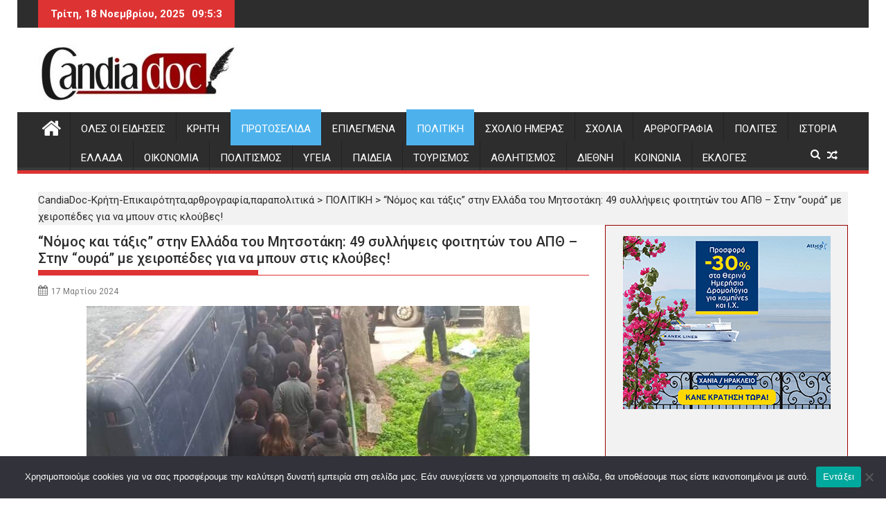

--- FILE ---
content_type: text/html; charset=UTF-8
request_url: https://www.candiadoc.gr/2024/03/17/nomos-taxis-stin-ellada-mitso/
body_size: 32623
content:
<!DOCTYPE html><html lang="el">
        	<head>

		        <meta charset="UTF-8">
        <meta name="viewport" content="width=device-width, initial-scale=1">
        <link rel="profile" href="http://gmpg.org/xfn/11">
        <link rel="pingback" href="https://www.candiadoc.gr/xmlrpc.php">
        <meta name='robots' content='index, follow, max-image-preview:large, max-snippet:-1, max-video-preview:-1' />
	<style>img:is([sizes="auto" i], [sizes^="auto," i]) { contain-intrinsic-size: 3000px 1500px }</style>
	
	<!-- This site is optimized with the Yoast SEO plugin v26.3 - https://yoast.com/wordpress/plugins/seo/ -->
	<title>&quot;Νόμος και τάξις&quot; στην Ελλάδα του Μητσοτάκη: 49 συλλήψεις φοιτητών του ΑΠΘ – Στην &quot;ουρά&quot; με χειροπέδες για να μπουν στις κλούβες! &#187; CandiaDoc-Κρήτη-Επικαιρότητα,αρθρογραφία,παραπολιτικά</title>
	<meta name="description" content="Ειδήσεις Κρήτη - Επικαιρότητα, αρθρογραφία, παραπολιτικά, σχόλια, ιστορικά αφιερώματα - Τοπική και εγχώρια επικαιρότητα - Νέα από Ηράκλειο, Χανιά, Ρέθυμνο και Λασίθι" />
	<link rel="canonical" href="https://www.candiadoc.gr/2024/03/17/nomos-taxis-stin-ellada-mitso/" />
	<meta property="og:locale" content="el_GR" />
	<meta property="og:type" content="article" />
	<meta property="og:title" content="&quot;Νόμος και τάξις&quot; στην Ελλάδα του Μητσοτάκη: 49 συλλήψεις φοιτητών του ΑΠΘ – Στην &quot;ουρά&quot; με χειροπέδες για να μπουν στις κλούβες! &#187; CandiaDoc-Κρήτη-Επικαιρότητα,αρθρογραφία,παραπολιτικά" />
	<meta property="og:description" content="Ειδήσεις Κρήτη - Επικαιρότητα, αρθρογραφία, παραπολιτικά, σχόλια, ιστορικά αφιερώματα - Τοπική και εγχώρια επικαιρότητα - Νέα από Ηράκλειο, Χανιά, Ρέθυμνο και Λασίθι" />
	<meta property="og:url" content="https://www.candiadoc.gr/2024/03/17/nomos-taxis-stin-ellada-mitso/" />
	<meta property="og:site_name" content="CandiaDoc-Κρήτη-Επικαιρότητα,αρθρογραφία,παραπολιτικά" />
	<meta property="article:publisher" content="https://www.facebook.com/candiadoc.gr" />
	<meta property="article:published_time" content="2024-03-17T13:51:24+00:00" />
	<meta property="article:modified_time" content="2024-03-17T14:08:42+00:00" />
	<meta property="og:image" content="https://www.candiadoc.gr/wp-content/uploads/2024/03/mat-syllhpseis-1200x668.jpg" />
	<meta property="og:image:width" content="1200" />
	<meta property="og:image:height" content="668" />
	<meta property="og:image:type" content="image/jpeg" />
	<meta name="author" content="ΑΛΕΚΟΣ ΑΝΔΡΙΚΑΚΗΣ" />
	<meta name="twitter:label1" content="Συντάχθηκε από" />
	<meta name="twitter:data1" content="ΑΛΕΚΟΣ ΑΝΔΡΙΚΑΚΗΣ" />
	<script type="application/ld+json" class="yoast-schema-graph">{"@context":"https://schema.org","@graph":[{"@type":"Article","@id":"https://www.candiadoc.gr/2024/03/17/nomos-taxis-stin-ellada-mitso/#article","isPartOf":{"@id":"https://www.candiadoc.gr/2024/03/17/nomos-taxis-stin-ellada-mitso/"},"author":{"name":"ΑΛΕΚΟΣ ΑΝΔΡΙΚΑΚΗΣ","@id":"https://www.candiadoc.gr/#/schema/person/ee47c8ff29d51897196b60e002007bd0"},"headline":"&#8220;Νόμος και τάξις&#8221; στην Ελλάδα του Μητσοτάκη: 49 συλλήψεις φοιτητών του ΑΠΘ – Στην &#8220;ουρά&#8221; με χειροπέδες για να μπουν στις κλούβες!","datePublished":"2024-03-17T13:51:24+00:00","dateModified":"2024-03-17T14:08:42+00:00","mainEntityOfPage":{"@id":"https://www.candiadoc.gr/2024/03/17/nomos-taxis-stin-ellada-mitso/"},"wordCount":43,"commentCount":0,"publisher":{"@id":"https://www.candiadoc.gr/#organization"},"image":{"@id":"https://www.candiadoc.gr/2024/03/17/nomos-taxis-stin-ellada-mitso/#primaryimage"},"thumbnailUrl":"https://www.candiadoc.gr/wp-content/uploads/2024/03/mat-syllhpseis-1200x668.jpg","keywords":["απθ","συλληψεις","φοιτητες"],"articleSection":["ΠΟΛΙΤΙΚΗ","ΠΡΩΤΟΣΕΛΙΔΑ"],"inLanguage":"el","potentialAction":[{"@type":"CommentAction","name":"Comment","target":["https://www.candiadoc.gr/2024/03/17/nomos-taxis-stin-ellada-mitso/#respond"]}]},{"@type":"WebPage","@id":"https://www.candiadoc.gr/2024/03/17/nomos-taxis-stin-ellada-mitso/","url":"https://www.candiadoc.gr/2024/03/17/nomos-taxis-stin-ellada-mitso/","name":"\"Νόμος και τάξις\" στην Ελλάδα του Μητσοτάκη: 49 συλλήψεις φοιτητών του ΑΠΘ – Στην \"ουρά\" με χειροπέδες για να μπουν στις κλούβες! &#187; CandiaDoc-Κρήτη-Επικαιρότητα,αρθρογραφία,παραπολιτικά","isPartOf":{"@id":"https://www.candiadoc.gr/#website"},"primaryImageOfPage":{"@id":"https://www.candiadoc.gr/2024/03/17/nomos-taxis-stin-ellada-mitso/#primaryimage"},"image":{"@id":"https://www.candiadoc.gr/2024/03/17/nomos-taxis-stin-ellada-mitso/#primaryimage"},"thumbnailUrl":"https://www.candiadoc.gr/wp-content/uploads/2024/03/mat-syllhpseis-1200x668.jpg","datePublished":"2024-03-17T13:51:24+00:00","dateModified":"2024-03-17T14:08:42+00:00","description":"Ειδήσεις Κρήτη - Επικαιρότητα, αρθρογραφία, παραπολιτικά, σχόλια, ιστορικά αφιερώματα - Τοπική και εγχώρια επικαιρότητα - Νέα από Ηράκλειο, Χανιά, Ρέθυμνο και Λασίθι","breadcrumb":{"@id":"https://www.candiadoc.gr/2024/03/17/nomos-taxis-stin-ellada-mitso/#breadcrumb"},"inLanguage":"el","potentialAction":[{"@type":"ReadAction","target":["https://www.candiadoc.gr/2024/03/17/nomos-taxis-stin-ellada-mitso/"]}]},{"@type":"ImageObject","inLanguage":"el","@id":"https://www.candiadoc.gr/2024/03/17/nomos-taxis-stin-ellada-mitso/#primaryimage","url":"https://www.candiadoc.gr/wp-content/uploads/2024/03/mat-syllhpseis-1200x668.jpg","contentUrl":"https://www.candiadoc.gr/wp-content/uploads/2024/03/mat-syllhpseis-1200x668.jpg","width":1200,"height":668},{"@type":"BreadcrumbList","@id":"https://www.candiadoc.gr/2024/03/17/nomos-taxis-stin-ellada-mitso/#breadcrumb","itemListElement":[{"@type":"ListItem","position":1,"name":"Candia Doc","item":"https://www.candiadoc.gr/"},{"@type":"ListItem","position":2,"name":"ΠΟΛΙΤΙΚΗ","item":"https://www.candiadoc.gr/category/politics/"},{"@type":"ListItem","position":3,"name":"&#8220;Νόμος και τάξις&#8221; στην Ελλάδα του Μητσοτάκη: 49 συλλήψεις φοιτητών του ΑΠΘ – Στην &#8220;ουρά&#8221; με χειροπέδες για να μπουν στις κλούβες!"}]},{"@type":"WebSite","@id":"https://www.candiadoc.gr/#website","url":"https://www.candiadoc.gr/","name":"CandiaDoc","description":"Ειδήσεις-Ηρακλειο,Χανια,Ρεθυμνο Λασιθι","publisher":{"@id":"https://www.candiadoc.gr/#organization"},"potentialAction":[{"@type":"SearchAction","target":{"@type":"EntryPoint","urlTemplate":"https://www.candiadoc.gr/?s={search_term_string}"},"query-input":{"@type":"PropertyValueSpecification","valueRequired":true,"valueName":"search_term_string"}}],"inLanguage":"el"},{"@type":"Organization","@id":"https://www.candiadoc.gr/#organization","name":"Candia Doc","url":"https://www.candiadoc.gr/","logo":{"@type":"ImageObject","inLanguage":"el","@id":"https://www.candiadoc.gr/#/schema/logo/image/","url":"https://www.candiadoc.gr/wp-content/uploads/2019/05/cropped-candiadoc.gr_-1-620x202-1.jpg","contentUrl":"https://www.candiadoc.gr/wp-content/uploads/2019/05/cropped-candiadoc.gr_-1-620x202-1.jpg","width":290,"height":81,"caption":"Candia Doc"},"image":{"@id":"https://www.candiadoc.gr/#/schema/logo/image/"},"sameAs":["https://www.facebook.com/candiadoc.gr","https://x.com/CandiaDoc"]},{"@type":"Person","@id":"https://www.candiadoc.gr/#/schema/person/ee47c8ff29d51897196b60e002007bd0","name":"ΑΛΕΚΟΣ ΑΝΔΡΙΚΑΚΗΣ","image":{"@type":"ImageObject","inLanguage":"el","@id":"https://www.candiadoc.gr/#/schema/person/image/","url":"https://www.candiadoc.gr/wp-content/uploads/2014/03/andrikakis-200x200.jpg","contentUrl":"https://www.candiadoc.gr/wp-content/uploads/2014/03/andrikakis-200x200.jpg","caption":"ΑΛΕΚΟΣ ΑΝΔΡΙΚΑΚΗΣ"},"url":"https://www.candiadoc.gr/author/alekos/"}]}</script>
	<!-- / Yoast SEO plugin. -->


<link rel='dns-prefetch' href='//fonts.googleapis.com' />
<link rel="alternate" type="application/rss+xml" title="Ροή RSS &raquo; CandiaDoc-Κρήτη-Επικαιρότητα,αρθρογραφία,παραπολιτικά" href="https://www.candiadoc.gr/feed/" />
<link rel="alternate" type="application/rss+xml" title="Ροή Σχολίων &raquo; CandiaDoc-Κρήτη-Επικαιρότητα,αρθρογραφία,παραπολιτικά" href="https://www.candiadoc.gr/comments/feed/" />
<link rel="alternate" type="application/rss+xml" title="Ροή Σχολίων CandiaDoc-Κρήτη-Επικαιρότητα,αρθρογραφία,παραπολιτικά &raquo; &#8220;Νόμος και τάξις&#8221; στην Ελλάδα του Μητσοτάκη: 49 συλλήψεις φοιτητών του ΑΠΘ – Στην &#8220;ουρά&#8221; με χειροπέδες για να μπουν στις κλούβες!" href="https://www.candiadoc.gr/2024/03/17/nomos-taxis-stin-ellada-mitso/feed/" />
		<!-- This site uses the Google Analytics by MonsterInsights plugin v9.10.0 - Using Analytics tracking - https://www.monsterinsights.com/ -->
							<script src="//www.googletagmanager.com/gtag/js?id=G-K6GGBWYSC0"  data-cfasync="false" data-wpfc-render="false" type="text/javascript" async></script>
			<script data-cfasync="false" data-wpfc-render="false" type="text/javascript">
				var mi_version = '9.10.0';
				var mi_track_user = true;
				var mi_no_track_reason = '';
								var MonsterInsightsDefaultLocations = {"page_location":"https:\/\/www.candiadoc.gr\/2024\/03\/17\/nomos-taxis-stin-ellada-mitso\/"};
								if ( typeof MonsterInsightsPrivacyGuardFilter === 'function' ) {
					var MonsterInsightsLocations = (typeof MonsterInsightsExcludeQuery === 'object') ? MonsterInsightsPrivacyGuardFilter( MonsterInsightsExcludeQuery ) : MonsterInsightsPrivacyGuardFilter( MonsterInsightsDefaultLocations );
				} else {
					var MonsterInsightsLocations = (typeof MonsterInsightsExcludeQuery === 'object') ? MonsterInsightsExcludeQuery : MonsterInsightsDefaultLocations;
				}

								var disableStrs = [
										'ga-disable-G-K6GGBWYSC0',
									];

				/* Function to detect opted out users */
				function __gtagTrackerIsOptedOut() {
					for (var index = 0; index < disableStrs.length; index++) {
						if (document.cookie.indexOf(disableStrs[index] + '=true') > -1) {
							return true;
						}
					}

					return false;
				}

				/* Disable tracking if the opt-out cookie exists. */
				if (__gtagTrackerIsOptedOut()) {
					for (var index = 0; index < disableStrs.length; index++) {
						window[disableStrs[index]] = true;
					}
				}

				/* Opt-out function */
				function __gtagTrackerOptout() {
					for (var index = 0; index < disableStrs.length; index++) {
						document.cookie = disableStrs[index] + '=true; expires=Thu, 31 Dec 2099 23:59:59 UTC; path=/';
						window[disableStrs[index]] = true;
					}
				}

				if ('undefined' === typeof gaOptout) {
					function gaOptout() {
						__gtagTrackerOptout();
					}
				}
								window.dataLayer = window.dataLayer || [];

				window.MonsterInsightsDualTracker = {
					helpers: {},
					trackers: {},
				};
				if (mi_track_user) {
					function __gtagDataLayer() {
						dataLayer.push(arguments);
					}

					function __gtagTracker(type, name, parameters) {
						if (!parameters) {
							parameters = {};
						}

						if (parameters.send_to) {
							__gtagDataLayer.apply(null, arguments);
							return;
						}

						if (type === 'event') {
														parameters.send_to = monsterinsights_frontend.v4_id;
							var hookName = name;
							if (typeof parameters['event_category'] !== 'undefined') {
								hookName = parameters['event_category'] + ':' + name;
							}

							if (typeof MonsterInsightsDualTracker.trackers[hookName] !== 'undefined') {
								MonsterInsightsDualTracker.trackers[hookName](parameters);
							} else {
								__gtagDataLayer('event', name, parameters);
							}
							
						} else {
							__gtagDataLayer.apply(null, arguments);
						}
					}

					__gtagTracker('js', new Date());
					__gtagTracker('set', {
						'developer_id.dZGIzZG': true,
											});
					if ( MonsterInsightsLocations.page_location ) {
						__gtagTracker('set', MonsterInsightsLocations);
					}
										__gtagTracker('config', 'G-K6GGBWYSC0', {"forceSSL":"true","link_attribution":"true"} );
										window.gtag = __gtagTracker;										(function () {
						/* https://developers.google.com/analytics/devguides/collection/analyticsjs/ */
						/* ga and __gaTracker compatibility shim. */
						var noopfn = function () {
							return null;
						};
						var newtracker = function () {
							return new Tracker();
						};
						var Tracker = function () {
							return null;
						};
						var p = Tracker.prototype;
						p.get = noopfn;
						p.set = noopfn;
						p.send = function () {
							var args = Array.prototype.slice.call(arguments);
							args.unshift('send');
							__gaTracker.apply(null, args);
						};
						var __gaTracker = function () {
							var len = arguments.length;
							if (len === 0) {
								return;
							}
							var f = arguments[len - 1];
							if (typeof f !== 'object' || f === null || typeof f.hitCallback !== 'function') {
								if ('send' === arguments[0]) {
									var hitConverted, hitObject = false, action;
									if ('event' === arguments[1]) {
										if ('undefined' !== typeof arguments[3]) {
											hitObject = {
												'eventAction': arguments[3],
												'eventCategory': arguments[2],
												'eventLabel': arguments[4],
												'value': arguments[5] ? arguments[5] : 1,
											}
										}
									}
									if ('pageview' === arguments[1]) {
										if ('undefined' !== typeof arguments[2]) {
											hitObject = {
												'eventAction': 'page_view',
												'page_path': arguments[2],
											}
										}
									}
									if (typeof arguments[2] === 'object') {
										hitObject = arguments[2];
									}
									if (typeof arguments[5] === 'object') {
										Object.assign(hitObject, arguments[5]);
									}
									if ('undefined' !== typeof arguments[1].hitType) {
										hitObject = arguments[1];
										if ('pageview' === hitObject.hitType) {
											hitObject.eventAction = 'page_view';
										}
									}
									if (hitObject) {
										action = 'timing' === arguments[1].hitType ? 'timing_complete' : hitObject.eventAction;
										hitConverted = mapArgs(hitObject);
										__gtagTracker('event', action, hitConverted);
									}
								}
								return;
							}

							function mapArgs(args) {
								var arg, hit = {};
								var gaMap = {
									'eventCategory': 'event_category',
									'eventAction': 'event_action',
									'eventLabel': 'event_label',
									'eventValue': 'event_value',
									'nonInteraction': 'non_interaction',
									'timingCategory': 'event_category',
									'timingVar': 'name',
									'timingValue': 'value',
									'timingLabel': 'event_label',
									'page': 'page_path',
									'location': 'page_location',
									'title': 'page_title',
									'referrer' : 'page_referrer',
								};
								for (arg in args) {
																		if (!(!args.hasOwnProperty(arg) || !gaMap.hasOwnProperty(arg))) {
										hit[gaMap[arg]] = args[arg];
									} else {
										hit[arg] = args[arg];
									}
								}
								return hit;
							}

							try {
								f.hitCallback();
							} catch (ex) {
							}
						};
						__gaTracker.create = newtracker;
						__gaTracker.getByName = newtracker;
						__gaTracker.getAll = function () {
							return [];
						};
						__gaTracker.remove = noopfn;
						__gaTracker.loaded = true;
						window['__gaTracker'] = __gaTracker;
					})();
									} else {
										console.log("");
					(function () {
						function __gtagTracker() {
							return null;
						}

						window['__gtagTracker'] = __gtagTracker;
						window['gtag'] = __gtagTracker;
					})();
									}
			</script>
							<!-- / Google Analytics by MonsterInsights -->
		<script type="text/javascript">
/* <![CDATA[ */
window._wpemojiSettings = {"baseUrl":"https:\/\/s.w.org\/images\/core\/emoji\/16.0.1\/72x72\/","ext":".png","svgUrl":"https:\/\/s.w.org\/images\/core\/emoji\/16.0.1\/svg\/","svgExt":".svg","source":{"concatemoji":"https:\/\/www.candiadoc.gr\/wp-includes\/js\/wp-emoji-release.min.js?ver=6.8.3"}};
/*! This file is auto-generated */
!function(s,n){var o,i,e;function c(e){try{var t={supportTests:e,timestamp:(new Date).valueOf()};sessionStorage.setItem(o,JSON.stringify(t))}catch(e){}}function p(e,t,n){e.clearRect(0,0,e.canvas.width,e.canvas.height),e.fillText(t,0,0);var t=new Uint32Array(e.getImageData(0,0,e.canvas.width,e.canvas.height).data),a=(e.clearRect(0,0,e.canvas.width,e.canvas.height),e.fillText(n,0,0),new Uint32Array(e.getImageData(0,0,e.canvas.width,e.canvas.height).data));return t.every(function(e,t){return e===a[t]})}function u(e,t){e.clearRect(0,0,e.canvas.width,e.canvas.height),e.fillText(t,0,0);for(var n=e.getImageData(16,16,1,1),a=0;a<n.data.length;a++)if(0!==n.data[a])return!1;return!0}function f(e,t,n,a){switch(t){case"flag":return n(e,"\ud83c\udff3\ufe0f\u200d\u26a7\ufe0f","\ud83c\udff3\ufe0f\u200b\u26a7\ufe0f")?!1:!n(e,"\ud83c\udde8\ud83c\uddf6","\ud83c\udde8\u200b\ud83c\uddf6")&&!n(e,"\ud83c\udff4\udb40\udc67\udb40\udc62\udb40\udc65\udb40\udc6e\udb40\udc67\udb40\udc7f","\ud83c\udff4\u200b\udb40\udc67\u200b\udb40\udc62\u200b\udb40\udc65\u200b\udb40\udc6e\u200b\udb40\udc67\u200b\udb40\udc7f");case"emoji":return!a(e,"\ud83e\udedf")}return!1}function g(e,t,n,a){var r="undefined"!=typeof WorkerGlobalScope&&self instanceof WorkerGlobalScope?new OffscreenCanvas(300,150):s.createElement("canvas"),o=r.getContext("2d",{willReadFrequently:!0}),i=(o.textBaseline="top",o.font="600 32px Arial",{});return e.forEach(function(e){i[e]=t(o,e,n,a)}),i}function t(e){var t=s.createElement("script");t.src=e,t.defer=!0,s.head.appendChild(t)}"undefined"!=typeof Promise&&(o="wpEmojiSettingsSupports",i=["flag","emoji"],n.supports={everything:!0,everythingExceptFlag:!0},e=new Promise(function(e){s.addEventListener("DOMContentLoaded",e,{once:!0})}),new Promise(function(t){var n=function(){try{var e=JSON.parse(sessionStorage.getItem(o));if("object"==typeof e&&"number"==typeof e.timestamp&&(new Date).valueOf()<e.timestamp+604800&&"object"==typeof e.supportTests)return e.supportTests}catch(e){}return null}();if(!n){if("undefined"!=typeof Worker&&"undefined"!=typeof OffscreenCanvas&&"undefined"!=typeof URL&&URL.createObjectURL&&"undefined"!=typeof Blob)try{var e="postMessage("+g.toString()+"("+[JSON.stringify(i),f.toString(),p.toString(),u.toString()].join(",")+"));",a=new Blob([e],{type:"text/javascript"}),r=new Worker(URL.createObjectURL(a),{name:"wpTestEmojiSupports"});return void(r.onmessage=function(e){c(n=e.data),r.terminate(),t(n)})}catch(e){}c(n=g(i,f,p,u))}t(n)}).then(function(e){for(var t in e)n.supports[t]=e[t],n.supports.everything=n.supports.everything&&n.supports[t],"flag"!==t&&(n.supports.everythingExceptFlag=n.supports.everythingExceptFlag&&n.supports[t]);n.supports.everythingExceptFlag=n.supports.everythingExceptFlag&&!n.supports.flag,n.DOMReady=!1,n.readyCallback=function(){n.DOMReady=!0}}).then(function(){return e}).then(function(){var e;n.supports.everything||(n.readyCallback(),(e=n.source||{}).concatemoji?t(e.concatemoji):e.wpemoji&&e.twemoji&&(t(e.twemoji),t(e.wpemoji)))}))}((window,document),window._wpemojiSettings);
/* ]]> */
</script>
<link rel='stylesheet' id='sgr-css' href='https://www.candiadoc.gr/wp-content/plugins/simple-google-recaptcha/sgr.css?ver=1688134002' type='text/css' media='all' />
<style id='wp-emoji-styles-inline-css' type='text/css'>

	img.wp-smiley, img.emoji {
		display: inline !important;
		border: none !important;
		box-shadow: none !important;
		height: 1em !important;
		width: 1em !important;
		margin: 0 0.07em !important;
		vertical-align: -0.1em !important;
		background: none !important;
		padding: 0 !important;
	}
</style>
<link rel='stylesheet' id='wp-block-library-css' href='https://www.candiadoc.gr/wp-includes/css/dist/block-library/style.min.css?ver=6.8.3' type='text/css' media='all' />
<style id='wp-block-library-theme-inline-css' type='text/css'>
.wp-block-audio :where(figcaption){color:#555;font-size:13px;text-align:center}.is-dark-theme .wp-block-audio :where(figcaption){color:#ffffffa6}.wp-block-audio{margin:0 0 1em}.wp-block-code{border:1px solid #ccc;border-radius:4px;font-family:Menlo,Consolas,monaco,monospace;padding:.8em 1em}.wp-block-embed :where(figcaption){color:#555;font-size:13px;text-align:center}.is-dark-theme .wp-block-embed :where(figcaption){color:#ffffffa6}.wp-block-embed{margin:0 0 1em}.blocks-gallery-caption{color:#555;font-size:13px;text-align:center}.is-dark-theme .blocks-gallery-caption{color:#ffffffa6}:root :where(.wp-block-image figcaption){color:#555;font-size:13px;text-align:center}.is-dark-theme :root :where(.wp-block-image figcaption){color:#ffffffa6}.wp-block-image{margin:0 0 1em}.wp-block-pullquote{border-bottom:4px solid;border-top:4px solid;color:currentColor;margin-bottom:1.75em}.wp-block-pullquote cite,.wp-block-pullquote footer,.wp-block-pullquote__citation{color:currentColor;font-size:.8125em;font-style:normal;text-transform:uppercase}.wp-block-quote{border-left:.25em solid;margin:0 0 1.75em;padding-left:1em}.wp-block-quote cite,.wp-block-quote footer{color:currentColor;font-size:.8125em;font-style:normal;position:relative}.wp-block-quote:where(.has-text-align-right){border-left:none;border-right:.25em solid;padding-left:0;padding-right:1em}.wp-block-quote:where(.has-text-align-center){border:none;padding-left:0}.wp-block-quote.is-large,.wp-block-quote.is-style-large,.wp-block-quote:where(.is-style-plain){border:none}.wp-block-search .wp-block-search__label{font-weight:700}.wp-block-search__button{border:1px solid #ccc;padding:.375em .625em}:where(.wp-block-group.has-background){padding:1.25em 2.375em}.wp-block-separator.has-css-opacity{opacity:.4}.wp-block-separator{border:none;border-bottom:2px solid;margin-left:auto;margin-right:auto}.wp-block-separator.has-alpha-channel-opacity{opacity:1}.wp-block-separator:not(.is-style-wide):not(.is-style-dots){width:100px}.wp-block-separator.has-background:not(.is-style-dots){border-bottom:none;height:1px}.wp-block-separator.has-background:not(.is-style-wide):not(.is-style-dots){height:2px}.wp-block-table{margin:0 0 1em}.wp-block-table td,.wp-block-table th{word-break:normal}.wp-block-table :where(figcaption){color:#555;font-size:13px;text-align:center}.is-dark-theme .wp-block-table :where(figcaption){color:#ffffffa6}.wp-block-video :where(figcaption){color:#555;font-size:13px;text-align:center}.is-dark-theme .wp-block-video :where(figcaption){color:#ffffffa6}.wp-block-video{margin:0 0 1em}:root :where(.wp-block-template-part.has-background){margin-bottom:0;margin-top:0;padding:1.25em 2.375em}
</style>
<style id='classic-theme-styles-inline-css' type='text/css'>
/*! This file is auto-generated */
.wp-block-button__link{color:#fff;background-color:#32373c;border-radius:9999px;box-shadow:none;text-decoration:none;padding:calc(.667em + 2px) calc(1.333em + 2px);font-size:1.125em}.wp-block-file__button{background:#32373c;color:#fff;text-decoration:none}
</style>
<link rel='stylesheet' id='magnific-popup-css' href='https://www.candiadoc.gr/wp-content/plugins/gutentor/assets/library/magnific-popup/magnific-popup.min.css?ver=1.8.0' type='text/css' media='all' />
<link rel='stylesheet' id='slick-css' href='https://www.candiadoc.gr/wp-content/plugins/gutentor/assets/library/slick/slick.min.css?ver=1.8.1' type='text/css' media='all' />
<style id='kia-post-subtitle-style-inline-css' type='text/css'>
.wp-block-kia-post-subtitle{box-sizing:border-box;word-break:break-word}.wp-block-kia-post-subtitle a{display:inline-block}.wp-block-kia-post-subtitle.no-subtitle{opacity:.333}

</style>
<link rel='stylesheet' id='fontawesome-css' href='https://www.candiadoc.gr/wp-content/plugins/gutentor/assets/library/font-awesome-4.7.0/css/font-awesome.min.css?ver=4' type='text/css' media='all' />
<link rel='stylesheet' id='wpness-grid-css' href='https://www.candiadoc.gr/wp-content/plugins/gutentor/assets/library/wpness-grid/wpness-grid.css?ver=1.0.0' type='text/css' media='all' />
<link rel='stylesheet' id='animate-css' href='https://www.candiadoc.gr/wp-content/plugins/gutentor/assets/library/animatecss/animate.min.css?ver=3.7.2' type='text/css' media='all' />
<link rel='stylesheet' id='wp-components-css' href='https://www.candiadoc.gr/wp-includes/css/dist/components/style.min.css?ver=6.8.3' type='text/css' media='all' />
<link rel='stylesheet' id='wp-preferences-css' href='https://www.candiadoc.gr/wp-includes/css/dist/preferences/style.min.css?ver=6.8.3' type='text/css' media='all' />
<link rel='stylesheet' id='wp-block-editor-css' href='https://www.candiadoc.gr/wp-includes/css/dist/block-editor/style.min.css?ver=6.8.3' type='text/css' media='all' />
<link rel='stylesheet' id='wp-reusable-blocks-css' href='https://www.candiadoc.gr/wp-includes/css/dist/reusable-blocks/style.min.css?ver=6.8.3' type='text/css' media='all' />
<link rel='stylesheet' id='wp-patterns-css' href='https://www.candiadoc.gr/wp-includes/css/dist/patterns/style.min.css?ver=6.8.3' type='text/css' media='all' />
<link rel='stylesheet' id='wp-editor-css' href='https://www.candiadoc.gr/wp-includes/css/dist/editor/style.min.css?ver=6.8.3' type='text/css' media='all' />
<link rel='stylesheet' id='gutentor-css' href='https://www.candiadoc.gr/wp-content/plugins/gutentor/dist/blocks.style.build.css?ver=3.5.3' type='text/css' media='all' />
<style id='global-styles-inline-css' type='text/css'>
:root{--wp--preset--aspect-ratio--square: 1;--wp--preset--aspect-ratio--4-3: 4/3;--wp--preset--aspect-ratio--3-4: 3/4;--wp--preset--aspect-ratio--3-2: 3/2;--wp--preset--aspect-ratio--2-3: 2/3;--wp--preset--aspect-ratio--16-9: 16/9;--wp--preset--aspect-ratio--9-16: 9/16;--wp--preset--color--black: #000000;--wp--preset--color--cyan-bluish-gray: #abb8c3;--wp--preset--color--white: #ffffff;--wp--preset--color--pale-pink: #f78da7;--wp--preset--color--vivid-red: #cf2e2e;--wp--preset--color--luminous-vivid-orange: #ff6900;--wp--preset--color--luminous-vivid-amber: #fcb900;--wp--preset--color--light-green-cyan: #7bdcb5;--wp--preset--color--vivid-green-cyan: #00d084;--wp--preset--color--pale-cyan-blue: #8ed1fc;--wp--preset--color--vivid-cyan-blue: #0693e3;--wp--preset--color--vivid-purple: #9b51e0;--wp--preset--gradient--vivid-cyan-blue-to-vivid-purple: linear-gradient(135deg,rgba(6,147,227,1) 0%,rgb(155,81,224) 100%);--wp--preset--gradient--light-green-cyan-to-vivid-green-cyan: linear-gradient(135deg,rgb(122,220,180) 0%,rgb(0,208,130) 100%);--wp--preset--gradient--luminous-vivid-amber-to-luminous-vivid-orange: linear-gradient(135deg,rgba(252,185,0,1) 0%,rgba(255,105,0,1) 100%);--wp--preset--gradient--luminous-vivid-orange-to-vivid-red: linear-gradient(135deg,rgba(255,105,0,1) 0%,rgb(207,46,46) 100%);--wp--preset--gradient--very-light-gray-to-cyan-bluish-gray: linear-gradient(135deg,rgb(238,238,238) 0%,rgb(169,184,195) 100%);--wp--preset--gradient--cool-to-warm-spectrum: linear-gradient(135deg,rgb(74,234,220) 0%,rgb(151,120,209) 20%,rgb(207,42,186) 40%,rgb(238,44,130) 60%,rgb(251,105,98) 80%,rgb(254,248,76) 100%);--wp--preset--gradient--blush-light-purple: linear-gradient(135deg,rgb(255,206,236) 0%,rgb(152,150,240) 100%);--wp--preset--gradient--blush-bordeaux: linear-gradient(135deg,rgb(254,205,165) 0%,rgb(254,45,45) 50%,rgb(107,0,62) 100%);--wp--preset--gradient--luminous-dusk: linear-gradient(135deg,rgb(255,203,112) 0%,rgb(199,81,192) 50%,rgb(65,88,208) 100%);--wp--preset--gradient--pale-ocean: linear-gradient(135deg,rgb(255,245,203) 0%,rgb(182,227,212) 50%,rgb(51,167,181) 100%);--wp--preset--gradient--electric-grass: linear-gradient(135deg,rgb(202,248,128) 0%,rgb(113,206,126) 100%);--wp--preset--gradient--midnight: linear-gradient(135deg,rgb(2,3,129) 0%,rgb(40,116,252) 100%);--wp--preset--font-size--small: 13px;--wp--preset--font-size--medium: 20px;--wp--preset--font-size--large: 36px;--wp--preset--font-size--x-large: 42px;--wp--preset--spacing--20: 0.44rem;--wp--preset--spacing--30: 0.67rem;--wp--preset--spacing--40: 1rem;--wp--preset--spacing--50: 1.5rem;--wp--preset--spacing--60: 2.25rem;--wp--preset--spacing--70: 3.38rem;--wp--preset--spacing--80: 5.06rem;--wp--preset--shadow--natural: 6px 6px 9px rgba(0, 0, 0, 0.2);--wp--preset--shadow--deep: 12px 12px 50px rgba(0, 0, 0, 0.4);--wp--preset--shadow--sharp: 6px 6px 0px rgba(0, 0, 0, 0.2);--wp--preset--shadow--outlined: 6px 6px 0px -3px rgba(255, 255, 255, 1), 6px 6px rgba(0, 0, 0, 1);--wp--preset--shadow--crisp: 6px 6px 0px rgba(0, 0, 0, 1);}:where(.is-layout-flex){gap: 0.5em;}:where(.is-layout-grid){gap: 0.5em;}body .is-layout-flex{display: flex;}.is-layout-flex{flex-wrap: wrap;align-items: center;}.is-layout-flex > :is(*, div){margin: 0;}body .is-layout-grid{display: grid;}.is-layout-grid > :is(*, div){margin: 0;}:where(.wp-block-columns.is-layout-flex){gap: 2em;}:where(.wp-block-columns.is-layout-grid){gap: 2em;}:where(.wp-block-post-template.is-layout-flex){gap: 1.25em;}:where(.wp-block-post-template.is-layout-grid){gap: 1.25em;}.has-black-color{color: var(--wp--preset--color--black) !important;}.has-cyan-bluish-gray-color{color: var(--wp--preset--color--cyan-bluish-gray) !important;}.has-white-color{color: var(--wp--preset--color--white) !important;}.has-pale-pink-color{color: var(--wp--preset--color--pale-pink) !important;}.has-vivid-red-color{color: var(--wp--preset--color--vivid-red) !important;}.has-luminous-vivid-orange-color{color: var(--wp--preset--color--luminous-vivid-orange) !important;}.has-luminous-vivid-amber-color{color: var(--wp--preset--color--luminous-vivid-amber) !important;}.has-light-green-cyan-color{color: var(--wp--preset--color--light-green-cyan) !important;}.has-vivid-green-cyan-color{color: var(--wp--preset--color--vivid-green-cyan) !important;}.has-pale-cyan-blue-color{color: var(--wp--preset--color--pale-cyan-blue) !important;}.has-vivid-cyan-blue-color{color: var(--wp--preset--color--vivid-cyan-blue) !important;}.has-vivid-purple-color{color: var(--wp--preset--color--vivid-purple) !important;}.has-black-background-color{background-color: var(--wp--preset--color--black) !important;}.has-cyan-bluish-gray-background-color{background-color: var(--wp--preset--color--cyan-bluish-gray) !important;}.has-white-background-color{background-color: var(--wp--preset--color--white) !important;}.has-pale-pink-background-color{background-color: var(--wp--preset--color--pale-pink) !important;}.has-vivid-red-background-color{background-color: var(--wp--preset--color--vivid-red) !important;}.has-luminous-vivid-orange-background-color{background-color: var(--wp--preset--color--luminous-vivid-orange) !important;}.has-luminous-vivid-amber-background-color{background-color: var(--wp--preset--color--luminous-vivid-amber) !important;}.has-light-green-cyan-background-color{background-color: var(--wp--preset--color--light-green-cyan) !important;}.has-vivid-green-cyan-background-color{background-color: var(--wp--preset--color--vivid-green-cyan) !important;}.has-pale-cyan-blue-background-color{background-color: var(--wp--preset--color--pale-cyan-blue) !important;}.has-vivid-cyan-blue-background-color{background-color: var(--wp--preset--color--vivid-cyan-blue) !important;}.has-vivid-purple-background-color{background-color: var(--wp--preset--color--vivid-purple) !important;}.has-black-border-color{border-color: var(--wp--preset--color--black) !important;}.has-cyan-bluish-gray-border-color{border-color: var(--wp--preset--color--cyan-bluish-gray) !important;}.has-white-border-color{border-color: var(--wp--preset--color--white) !important;}.has-pale-pink-border-color{border-color: var(--wp--preset--color--pale-pink) !important;}.has-vivid-red-border-color{border-color: var(--wp--preset--color--vivid-red) !important;}.has-luminous-vivid-orange-border-color{border-color: var(--wp--preset--color--luminous-vivid-orange) !important;}.has-luminous-vivid-amber-border-color{border-color: var(--wp--preset--color--luminous-vivid-amber) !important;}.has-light-green-cyan-border-color{border-color: var(--wp--preset--color--light-green-cyan) !important;}.has-vivid-green-cyan-border-color{border-color: var(--wp--preset--color--vivid-green-cyan) !important;}.has-pale-cyan-blue-border-color{border-color: var(--wp--preset--color--pale-cyan-blue) !important;}.has-vivid-cyan-blue-border-color{border-color: var(--wp--preset--color--vivid-cyan-blue) !important;}.has-vivid-purple-border-color{border-color: var(--wp--preset--color--vivid-purple) !important;}.has-vivid-cyan-blue-to-vivid-purple-gradient-background{background: var(--wp--preset--gradient--vivid-cyan-blue-to-vivid-purple) !important;}.has-light-green-cyan-to-vivid-green-cyan-gradient-background{background: var(--wp--preset--gradient--light-green-cyan-to-vivid-green-cyan) !important;}.has-luminous-vivid-amber-to-luminous-vivid-orange-gradient-background{background: var(--wp--preset--gradient--luminous-vivid-amber-to-luminous-vivid-orange) !important;}.has-luminous-vivid-orange-to-vivid-red-gradient-background{background: var(--wp--preset--gradient--luminous-vivid-orange-to-vivid-red) !important;}.has-very-light-gray-to-cyan-bluish-gray-gradient-background{background: var(--wp--preset--gradient--very-light-gray-to-cyan-bluish-gray) !important;}.has-cool-to-warm-spectrum-gradient-background{background: var(--wp--preset--gradient--cool-to-warm-spectrum) !important;}.has-blush-light-purple-gradient-background{background: var(--wp--preset--gradient--blush-light-purple) !important;}.has-blush-bordeaux-gradient-background{background: var(--wp--preset--gradient--blush-bordeaux) !important;}.has-luminous-dusk-gradient-background{background: var(--wp--preset--gradient--luminous-dusk) !important;}.has-pale-ocean-gradient-background{background: var(--wp--preset--gradient--pale-ocean) !important;}.has-electric-grass-gradient-background{background: var(--wp--preset--gradient--electric-grass) !important;}.has-midnight-gradient-background{background: var(--wp--preset--gradient--midnight) !important;}.has-small-font-size{font-size: var(--wp--preset--font-size--small) !important;}.has-medium-font-size{font-size: var(--wp--preset--font-size--medium) !important;}.has-large-font-size{font-size: var(--wp--preset--font-size--large) !important;}.has-x-large-font-size{font-size: var(--wp--preset--font-size--x-large) !important;}
:where(.wp-block-post-template.is-layout-flex){gap: 1.25em;}:where(.wp-block-post-template.is-layout-grid){gap: 1.25em;}
:where(.wp-block-columns.is-layout-flex){gap: 2em;}:where(.wp-block-columns.is-layout-grid){gap: 2em;}
:root :where(.wp-block-pullquote){font-size: 1.5em;line-height: 1.6;}
</style>
<link rel='stylesheet' id='cookie-notice-front-css' href='https://www.candiadoc.gr/wp-content/plugins/cookie-notice/css/front.min.css?ver=2.5.8' type='text/css' media='all' />
<link rel='stylesheet' id='wpos-slick-style-css' href='https://www.candiadoc.gr/wp-content/plugins/wp-trending-post-slider-and-widget/assets/css/slick.css?ver=1.8.5' type='text/css' media='all' />
<link rel='stylesheet' id='wtpsw-public-style-css' href='https://www.candiadoc.gr/wp-content/plugins/wp-trending-post-slider-and-widget/assets/css/wtpsw-public.css?ver=1.8.5' type='text/css' media='all' />
<link rel='stylesheet' id='ppress-frontend-css' href='https://www.candiadoc.gr/wp-content/plugins/wp-user-avatar/assets/css/frontend.min.css?ver=4.16.7' type='text/css' media='all' />
<link rel='stylesheet' id='ppress-flatpickr-css' href='https://www.candiadoc.gr/wp-content/plugins/wp-user-avatar/assets/flatpickr/flatpickr.min.css?ver=4.16.7' type='text/css' media='all' />
<link rel='stylesheet' id='ppress-select2-css' href='https://www.candiadoc.gr/wp-content/plugins/wp-user-avatar/assets/select2/select2.min.css?ver=6.8.3' type='text/css' media='all' />
<link rel='stylesheet' id='parent-style-css' href='https://www.candiadoc.gr/wp-content/themes/supermagpro/style.css?ver=6.8.3' type='text/css' media='all' />
<link rel='stylesheet' id='child-style-css' href='https://www.candiadoc.gr/wp-content/themes/supermagpro_child/style.css?ver=6.8.3' type='text/css' media='all' />
<link rel='stylesheet' id='Roboto-css' href='//fonts.googleapis.com/css?family=Roboto&#038;ver=6.8.3' type='text/css' media='all' />
<link rel='stylesheet' id='supermag-googleapis-css' href='//fonts.googleapis.com/css?family=Oswald%3A300%2C400%2C700%7CRoboto%3A300italic%2C400%2C500%2C700&#038;ver=4.0.3' type='text/css' media='all' />
<link rel='stylesheet' id='bxslider-css' href='https://www.candiadoc.gr/wp-content/themes/supermagpro/assets/library/bxslider/css/jquery.bxslider.min.css?ver=4.2.6' type='text/css' media='all' />
<link rel='stylesheet' id='mCustomScrollbar-css' href='https://www.candiadoc.gr/wp-content/themes/supermagpro/assets/library/malihu-custom-scrollbar/jquery.mCustomScrollbar.min.css?ver=3.0.9' type='text/css' media='all' />
<link rel='stylesheet' id='font-awesome-css' href='https://www.candiadoc.gr/wp-content/themes/supermagpro/assets/library/Font-Awesome/css/font-awesome.min.css?ver=4.7.0' type='text/css' media='all' />
<link rel='stylesheet' id='supermag-style-css' href='https://www.candiadoc.gr/wp-content/themes/supermagpro_child/style.css?ver=1.2.3.3' type='text/css' media='all' />
<style id='supermag-style-inline-css' type='text/css'>

        .site-title,
        .site-title a{
            font-family: 'Roboto';
        }
        .site-description,
        .site-description a{
            font-family: 'Roboto';
        }
        .main-navigation .acmethemes-nav a{
            font-family: 'Roboto';
        }
        h1, h1 a,
        h2, h2 a,
        h3, h3 a,
        h4, h4 a,
        h5, h5 a,
        h6, h6 a {
            font-family: 'Roboto';
        }
        body, p {
            font-family: 'Roboto';
        }
        .site-title,
        .site-title a{
            color: #4db2ec;
        }
        .site-title:hover,
        .site-title a:hover{
            color: #2d2d2d;
        }
        .site-description,
        .site-description a{
            color: #7a7a7a;
        }
        h1, h1 a,
        h2, h2 a,
        h3, h3 a,
        h4, h4 a,
        h5, h5 a,
        h6, h6 a {
            color: #2d2d2d;
        }
         .entry-content p,.details{
            color: #2d2d2d;
        }
        .comment-form .form-submit input,
        .read-more,
        .bn-title,
        .home-icon.front_page_on,
        .slider-section .cat-links a,
        .gallery-carousel .mCSB_scrollTools .mCSB_dragger .mCSB_dragger_bar,
        #calendar_wrap #wp-calendar #today,
        #calendar_wrap #wp-calendar #today a,
        .wpcf7-form input.wpcf7-submit:hover,
        .breadcrumb{
            background: #dd3333;
        }
         .breadcrumb::after {
            border-left: 5px solid #dd3333;
        }
        .rtl .breadcrumb::after {
            border-right: 5px solid #dd3333;
            border-left: medium none;
        }
         .header-wrapper #site-navigation{
            border-bottom: 5px solid #dd3333;
        }
        .search-block input#menu-search,
        .widget_search input#s,
        .slicknav_btn.slicknav_open,
        .footer-wrapper .bn-title,
        .gallery-carousel  li:hover img,
        .page-numbers:hover,
        .page-numbers:focus, .page-numbers.current,
        .wpcf7-form input.wpcf7-submit{
            border: 1px solid #dd3333;
        }
         .footer-wrapper .border{
            border-top: 1px solid #dd3333;
        }
        .socials a:hover,
        .search-block #searchsubmit,
        .widget_search #searchsubmit,
        .slider-section .bx-controls-direction a,
        .sm-up:hover,
        .sm-tabs-title .single-tab-title.opened,
        .page-numbers,
        .wpcf7-form input.wpcf7-submit{
            color: #dd3333;
        }
         .sm-tabs-title .single-tab-title.opened::after{
            border-color: #dd3333 transparent;
        }
        .slicknav_btn.slicknav_open:before{
            background: none repeat scroll 0 0 #dd3333;
            box-shadow: 0 6px 0 0 #dd3333, 0 12px 0 0 #dd3333;
        }
        .besides-slider .beside-post{
            border-bottom: 3px solid #dd3333;
        }
        .widget-title,
            .footer-wrapper,
            .page-header .page-title,
            .single .entry-header .entry-title,
            .page .entry-header .entry-title
            {
            border-bottom: 1px solid #dd3333;
        }
        .footer-wrapper .bn-title:before,
        .widget-title:before,
            .page-header .page-title:before,
            .single .entry-header .entry-title:before,
            .page .entry-header .entry-title:before
            {
            border-bottom: 7px solid #dd3333;
        }
        .active img{
            border: 2px solid #dd3333;
        }
        .comment-form .form-submit input:hover,
        .slider-section .cat-links a:hover,
        .read-more:hover,
        .slider-section .bx-controls-direction a,
        .sm-up-container,
        .gallery-carousel .mCSB_container{
            background:#3d3d3d;
        }
        .gallery-carousel  li img {
            border:1px solid #3d3d3d;
        }
        .entry-content a{
            color: #2d2d2d;
        }
        a:hover,
        .nav-links a:hover,
        #supermag-breadcrumbs a:hover,
        .bn-content a:hover,
        .slider-section .slide-title:hover,
        .feature-side-slider .post-title a:hover,
        .slider-feature-wrap a:hover,
        .feature-side-slider .beside-post:hover .beside-caption a,
        .featured-desc a:hover h4,
        .featured-desc .above-entry-meta span:hover{
            color: #4db2ec;
        }
        .nav-links .nav-previous a:hover, .nav-links .nav-next a:hover{
            border-top: 1px solid #4db2ec;
        }
         .posted-on a,
         .posted-on i,
        .author.vcard a,
        .author.vcard i,
        .comments-link a,
        .comments-link i,
        .edit-link a,
        .edit-link i,
        .cat-links a,
        .cat-links i,
        .tags-links a,
        .tags-links i,
        .byline a,
        .byline i{
            color: #7a7a7a;
        }
        .posted-on:hover i,
        .posted-on:hover a,
        .author.vcard:hover,
        .author.vcard:hover a,
        .author.vcard:hover i,
        .comments-link:hover a,
        .comments-link:hover i,
        .cat-links:hover a,
        .cat-links:hover i,
        .edit-link:hover a,
        .edit-link:hover i,
        .tags-links:hover a,
        .tags-links:hover i,
        .byline:hover a,
        .byline:hover i
        {
            color: #4db2ec;
        }
        .top-header-section,
        .top-header-section .wrapper{
            background: #2d2d2d;
        }
        .header-wrapper,
        .no-header-bn {
            background: #ffffff;
        }
        .header-wrapper #site-navigation,
        .header-wrapper .supermag_mega_menu.menu .mega-sub-menu li.menu-item-inner-mega .supermag-mega-menu-cat-wrap a,
        .header-wrapper .supermag_mega_menu.menu .mega-sub-menu li.menu-item a,
        .mega-sub-menu .supermag-mega-menu-cat-wrap,
        .header-wrapper ul.sub-menu.mega-sub-menu,
        .slicknav_btn,
        .header-wrapper .main-navigation .slicknav_nav ul.sub-menu,
        .header-wrapper .main-navigation ul ul.sub-menu li,
        .header-wrapper .supermag_mega_menu.menu .mega-sub-menu li.menu-item-inner-mega .supermag-mega-menu-cat-wrap a{
            background: #2d2d2d;
        }
        .header-wrapper .menu > li.current-menu-item > a,
        .header-wrapper .menu > li.current-menu-parent a,
        .header-wrapper .menu > li.current_page_parent a,
        .header-wrapper .menu > li.current_page_ancestor a,
        .header-wrapper .menu > li.current-menu-item > a:before,
        .header-wrapper .menu > li.current-menu-parent > a:before,
        .header-wrapper .menu > li.current_page_parent > a:before,
        .header-wrapper .menu > li.current_page_ancestor > a:before{
            background: #4db2ec;
        }
        .slicknav_nav li:hover > a,
        .slicknav_nav li.current-menu-ancestor  a,
        .slicknav_nav li.current-menu-item  > a,
        .slicknav_nav li.current_page_item a,
        .slicknav_nav li.current_page_item .slicknav_item span,
        .mega-sub-menu .mega-active-cat{
            color: #4db2ec;
        }
        .supermag-mega-menu-con-wrap,
        .header-wrapper .menu li:hover > a,
        .header-wrapper .supermag_mega_menu.menu .mega-sub-menu li.menu-item-inner-mega .supermag-mega-menu-cat-wrap a.mega-active-cat{
            background: #4db2ec;
        }
        .supermag_mega_menu .header-wrapper .main-navigation ul ul.sub-menu li:hover > a,
        .icon-menu:hover,
        .header-wrapper .supermag_mega_menu.menu .mega-sub-menu li.menu-item a:hover,
        .slicknav_nav li .slicknav_item:hover a{
            color:#4db2ec;
        }
        @media screen and (max-width:992px){
            .supermag-mega-menu-con-wrap,
            .header-wrapper .supermag_mega_menu.menu .mega-sub-menu li.menu-item-inner-mega .supermag-mega-menu-cat-wrap a.mega-active-cat{
                background:#2d2d2d;
            }
        }
        @media screen and (max-width:639px){
            .mega-sub-menu .menu-post-block h2 a:hover {
                color: #4db2ec;
            }
        }
       .header-wrapper .menu li a{
            color: #FFFFFF;
        }
       .header-wrapper #site-navigation{
            box-shadow: -1px -5px 0 -1px #393939 inset;
        }
       #supermag-breadcrumbs{
            background: #f2f2f2;
        }
       .secondary-sidebar .widget-area.sidebar{
            background: #f2f2f2;
        }
       .footer-wrapper,
       .wrapper.footer-wrapper{
            background: #2d2d2d;
        }
       .footer-wrapper .widget-title,
        .footer-wrapper h1, .footer-wrapper h1 a,
        .footer-wrapper h2, .footer-wrapper h2 a,
        .footer-wrapper h3, .footer-wrapper h3 a,
        .footer-wrapper h4, .footer-wrapper h4 a,
        .footer-wrapper h5, .footer-wrapper h5 a,
        .footer-wrapper h6, .footer-wrapper h6 a{
            color: #ffffff;
        }
       .footer-wrapper,
        .footer-wrapper .featured-desc .above-entry-meta,
        .footer-wrapper .entry-content p,.footer-wrapper .details{
            color: #ffffff;
        }
       .footer-wrapper a,
         .footer-wrapper .featured-desc .above-entry-meta i{
             color: #ffffff;
         }
       .footer-wrapper a:hover,
        .footer-sidebar .featured-desc .above-entry-meta a:hover {
            color: #4db2ec;
        }
            .featured-desc .above-entry-meta,
            .featured-desc .below-entry-meta .cat-links a,
            .entry-footer .cat-links a,
            article.post .read-more,
            article.page .read-more,
            .slider-section .cat-links a{
            border-radius: 4px;
            }
            
                    .cat-links .at-cat-item-1{
                    background: #dd3333!important;
                    color : #fff!important;
                    }
                    
                    .cat-links .at-cat-item-1:hover{
                    background: #2d2d2d!important;
                    color : #fff!important;
                    }
                    
                    .cat-links .at-cat-item-2{
                    background: #dd3333!important;
                    color : #fff!important;
                    }
                    
                    .cat-links .at-cat-item-2:hover{
                    background: #2d2d2d!important;
                    color : #fff!important;
                    }
                    
                    .cat-links .at-cat-item-3{
                    background: #dd3333!important;
                    color : #fff!important;
                    }
                    
                    .cat-links .at-cat-item-3:hover{
                    background: #2d2d2d!important;
                    color : #fff!important;
                    }
                    
                    .cat-links .at-cat-item-4{
                    background: #dd3333!important;
                    color : #fff!important;
                    }
                    
                    .cat-links .at-cat-item-4:hover{
                    background: #2d2d2d!important;
                    color : #fff!important;
                    }
                    
                    .cat-links .at-cat-item-5{
                    background: #dd3333!important;
                    color : #fff!important;
                    }
                    
                    .cat-links .at-cat-item-5:hover{
                    background: #2d2d2d!important;
                    color : #fff!important;
                    }
                    
                    .cat-links .at-cat-item-6{
                    background: #dd3333!important;
                    color : #fff!important;
                    }
                    
                    .cat-links .at-cat-item-6:hover{
                    background: #2d2d2d!important;
                    color : #fff!important;
                    }
                    
                    .cat-links .at-cat-item-8{
                    background: #dd3333!important;
                    color : #fff!important;
                    }
                    
                    .cat-links .at-cat-item-8:hover{
                    background: #2d2d2d!important;
                    color : #fff!important;
                    }
                    
                    .cat-links .at-cat-item-9{
                    background: #dd3333!important;
                    color : #fff!important;
                    }
                    
                    .cat-links .at-cat-item-9:hover{
                    background: #2d2d2d!important;
                    color : #fff!important;
                    }
                    
                    .cat-links .at-cat-item-10{
                    background: #dd3333!important;
                    color : #fff!important;
                    }
                    
                    .cat-links .at-cat-item-10:hover{
                    background: #2d2d2d!important;
                    color : #fff!important;
                    }
                    
                    .cat-links .at-cat-item-32{
                    background: #dd3333!important;
                    color : #fff!important;
                    }
                    
                    .cat-links .at-cat-item-32:hover{
                    background: #2d2d2d!important;
                    color : #fff!important;
                    }
                    
                    .cat-links .at-cat-item-42{
                    background: #dd3333!important;
                    color : #fff!important;
                    }
                    
                    .cat-links .at-cat-item-42:hover{
                    background: #2d2d2d!important;
                    color : #fff!important;
                    }
                    
                    .cat-links .at-cat-item-44{
                    background: #dd3333!important;
                    color : #fff!important;
                    }
                    
                    .cat-links .at-cat-item-44:hover{
                    background: #2d2d2d!important;
                    color : #fff!important;
                    }
                    
                    .cat-links .at-cat-item-46{
                    background: #dd3333!important;
                    color : #fff!important;
                    }
                    
                    .cat-links .at-cat-item-46:hover{
                    background: #2d2d2d!important;
                    color : #fff!important;
                    }
                    
                    .cat-links .at-cat-item-47{
                    background: #dd3333!important;
                    color : #fff!important;
                    }
                    
                    .cat-links .at-cat-item-47:hover{
                    background: #2d2d2d!important;
                    color : #fff!important;
                    }
                    
                    .cat-links .at-cat-item-48{
                    background: #dd3333!important;
                    color : #fff!important;
                    }
                    
                    .cat-links .at-cat-item-48:hover{
                    background: #2d2d2d!important;
                    color : #fff!important;
                    }
                    
                    .cat-links .at-cat-item-49{
                    background: #dd3333!important;
                    color : #fff!important;
                    }
                    
                    .cat-links .at-cat-item-49:hover{
                    background: #2d2d2d!important;
                    color : #fff!important;
                    }
                    
                    .cat-links .at-cat-item-50{
                    background: #dd3333!important;
                    color : #fff!important;
                    }
                    
                    .cat-links .at-cat-item-50:hover{
                    background: #2d2d2d!important;
                    color : #fff!important;
                    }
                    
                    .cat-links .at-cat-item-56{
                    background: #dd3333!important;
                    color : #fff!important;
                    }
                    
                    .cat-links .at-cat-item-56:hover{
                    background: #2d2d2d!important;
                    color : #fff!important;
                    }
                    
                    .cat-links .at-cat-item-57{
                    background: #dd3333!important;
                    color : #fff!important;
                    }
                    
                    .cat-links .at-cat-item-57:hover{
                    background: #2d2d2d!important;
                    color : #fff!important;
                    }
                    
                    .cat-links .at-cat-item-58{
                    background: #dd3333!important;
                    color : #fff!important;
                    }
                    
                    .cat-links .at-cat-item-58:hover{
                    background: #2d2d2d!important;
                    color : #fff!important;
                    }
                    
                    .cat-links .at-cat-item-72{
                    background: #dd3333!important;
                    color : #fff!important;
                    }
                    
                    .cat-links .at-cat-item-72:hover{
                    background: #2d2d2d!important;
                    color : #fff!important;
                    }
                    
                    .cat-links .at-cat-item-84{
                    background: #dd3333!important;
                    color : #fff!important;
                    }
                    
                    .cat-links .at-cat-item-84:hover{
                    background: #2d2d2d!important;
                    color : #fff!important;
                    }
                    
                    .cat-links .at-cat-item-115{
                    background: #dd3333!important;
                    color : #fff!important;
                    }
                    
                    .cat-links .at-cat-item-115:hover{
                    background: #2d2d2d!important;
                    color : #fff!important;
                    }
                    
                    .cat-links .at-cat-item-117{
                    background: #dd3333!important;
                    color : #fff!important;
                    }
                    
                    .cat-links .at-cat-item-117:hover{
                    background: #2d2d2d!important;
                    color : #fff!important;
                    }
                    
                    .cat-links .at-cat-item-118{
                    background: #dd3333!important;
                    color : #fff!important;
                    }
                    
                    .cat-links .at-cat-item-118:hover{
                    background: #2d2d2d!important;
                    color : #fff!important;
                    }
                    
                    .cat-links .at-cat-item-151{
                    background: #dd3333!important;
                    color : #fff!important;
                    }
                    
                    .cat-links .at-cat-item-151:hover{
                    background: #2d2d2d!important;
                    color : #fff!important;
                    }
                    
                    .cat-links .at-cat-item-197{
                    background: #dd3333!important;
                    color : #fff!important;
                    }
                    
                    .cat-links .at-cat-item-197:hover{
                    background: #2d2d2d!important;
                    color : #fff!important;
                    }
                    
                    .cat-links .at-cat-item-198{
                    background: #dd3333!important;
                    color : #fff!important;
                    }
                    
                    .cat-links .at-cat-item-198:hover{
                    background: #2d2d2d!important;
                    color : #fff!important;
                    }
                    
                    .cat-links .at-cat-item-211{
                    background: #dd3333!important;
                    color : #fff!important;
                    }
                    
                    .cat-links .at-cat-item-211:hover{
                    background: #2d2d2d!important;
                    color : #fff!important;
                    }
                    
                    .cat-links .at-cat-item-7871{
                    background: #dd3333!important;
                    color : #fff!important;
                    }
                    
                    .cat-links .at-cat-item-7871:hover{
                    background: #2d2d2d!important;
                    color : #fff!important;
                    }
                    
                    .cat-links .at-cat-item-26047{
                    background: #dd3333!important;
                    color : #fff!important;
                    }
                    
                    .cat-links .at-cat-item-26047:hover{
                    background: #2d2d2d!important;
                    color : #fff!important;
                    }
                    
                    .cat-links .at-cat-item-27173{
                    background: #dd3333!important;
                    color : #fff!important;
                    }
                    
                    .cat-links .at-cat-item-27173:hover{
                    background: #2d2d2d!important;
                    color : #fff!important;
                    }
                    
                    .cat-links .at-cat-item-49404{
                    background: #dd3333!important;
                    color : #fff!important;
                    }
                    
                    .cat-links .at-cat-item-49404:hover{
                    background: #2d2d2d!important;
                    color : #fff!important;
                    }
                    
                    .cat-links .at-cat-item-51315{
                    background: #dd3333!important;
                    color : #fff!important;
                    }
                    
                    .cat-links .at-cat-item-51315:hover{
                    background: #2d2d2d!important;
                    color : #fff!important;
                    }
                    
                    .cat-links .at-cat-item-53665{
                    background: #dd3333!important;
                    color : #fff!important;
                    }
                    
                    .cat-links .at-cat-item-53665:hover{
                    background: #2d2d2d!important;
                    color : #fff!important;
                    }
                    
                    .cat-links .at-cat-item-54532{
                    background: #dd3333!important;
                    color : #fff!important;
                    }
                    
                    .cat-links .at-cat-item-54532:hover{
                    background: #2d2d2d!important;
                    color : #fff!important;
                    }
                    
                    .cat-links .at-cat-item-54533{
                    background: #dd3333!important;
                    color : #fff!important;
                    }
                    
                    .cat-links .at-cat-item-54533:hover{
                    background: #2d2d2d!important;
                    color : #fff!important;
                    }
                    
                    .cat-links .at-cat-item-54534{
                    background: #dd3333!important;
                    color : #fff!important;
                    }
                    
                    .cat-links .at-cat-item-54534:hover{
                    background: #2d2d2d!important;
                    color : #fff!important;
                    }
                    
                    .cat-links .at-cat-item-54536{
                    background: #dd3333!important;
                    color : #fff!important;
                    }
                    
                    .cat-links .at-cat-item-54536:hover{
                    background: #2d2d2d!important;
                    color : #fff!important;
                    }
                    
                    .cat-links .at-cat-item-54537{
                    background: #dd3333!important;
                    color : #fff!important;
                    }
                    
                    .cat-links .at-cat-item-54537:hover{
                    background: #2d2d2d!important;
                    color : #fff!important;
                    }
                    
                    .cat-links .at-cat-item-54538{
                    background: #dd3333!important;
                    color : #fff!important;
                    }
                    
                    .cat-links .at-cat-item-54538:hover{
                    background: #2d2d2d!important;
                    color : #fff!important;
                    }
                    
                    .cat-links .at-cat-item-54539{
                    background: #dd3333!important;
                    color : #fff!important;
                    }
                    
                    .cat-links .at-cat-item-54539:hover{
                    background: #2d2d2d!important;
                    color : #fff!important;
                    }
                    
                    .cat-links .at-cat-item-54540{
                    background: #dd3333!important;
                    color : #fff!important;
                    }
                    
                    .cat-links .at-cat-item-54540:hover{
                    background: #2d2d2d!important;
                    color : #fff!important;
                    }
                    
                    .cat-links .at-cat-item-54541{
                    background: #dd3333!important;
                    color : #fff!important;
                    }
                    
                    .cat-links .at-cat-item-54541:hover{
                    background: #2d2d2d!important;
                    color : #fff!important;
                    }
                    
                    .cat-links .at-cat-item-54542{
                    background: #dd3333!important;
                    color : #fff!important;
                    }
                    
                    .cat-links .at-cat-item-54542:hover{
                    background: #2d2d2d!important;
                    color : #fff!important;
                    }
                    
                    .cat-links .at-cat-item-54543{
                    background: #dd3333!important;
                    color : #fff!important;
                    }
                    
                    .cat-links .at-cat-item-54543:hover{
                    background: #2d2d2d!important;
                    color : #fff!important;
                    }
                    
                    .cat-links .at-cat-item-54544{
                    background: #dd3333!important;
                    color : #fff!important;
                    }
                    
                    .cat-links .at-cat-item-54544:hover{
                    background: #2d2d2d!important;
                    color : #fff!important;
                    }
                    
                    .cat-links .at-cat-item-71834{
                    background: #dd3333!important;
                    color : #fff!important;
                    }
                    
                    .cat-links .at-cat-item-71834:hover{
                    background: #2d2d2d!important;
                    color : #fff!important;
                    }
                    
                    .cat-links .at-cat-item-72444{
                    background: #dd3333!important;
                    color : #fff!important;
                    }
                    
                    .cat-links .at-cat-item-72444:hover{
                    background: #2d2d2d!important;
                    color : #fff!important;
                    }
                    
                    .cat-links .at-cat-item-83650{
                    background: #dd3333!important;
                    color : #fff!important;
                    }
                    
                    .cat-links .at-cat-item-83650:hover{
                    background: #2d2d2d!important;
                    color : #fff!important;
                    }
                    
                    .cat-links .at-cat-item-85334{
                    background: #dd3333!important;
                    color : #fff!important;
                    }
                    
                    .cat-links .at-cat-item-85334:hover{
                    background: #2d2d2d!important;
                    color : #fff!important;
                    }
                    
                    .cat-links .at-cat-item-90520{
                    background: #dd3333!important;
                    color : #fff!important;
                    }
                    
                    .cat-links .at-cat-item-90520:hover{
                    background: #2d2d2d!important;
                    color : #fff!important;
                    }
                    
                    .cat-links .at-cat-item-92834{
                    background: #dd3333!important;
                    color : #fff!important;
                    }
                    
                    .cat-links .at-cat-item-92834:hover{
                    background: #2d2d2d!important;
                    color : #fff!important;
                    }
                    
                    .cat-links .at-cat-item-93334{
                    background: #dd3333!important;
                    color : #fff!important;
                    }
                    
                    .cat-links .at-cat-item-93334:hover{
                    background: #2d2d2d!important;
                    color : #fff!important;
                    }
                    
</style>
<link rel='stylesheet' id='supermag-block-front-styles-css' href='https://www.candiadoc.gr/wp-content/themes/supermagpro/acmethemes/gutenberg/gutenberg-front.css?ver=1.0' type='text/css' media='all' />
<link rel='stylesheet' id='heateor_sss_frontend_css-css' href='https://www.candiadoc.gr/wp-content/plugins/sassy-social-share/public/css/sassy-social-share-public.css?ver=3.3.79' type='text/css' media='all' />
<style id='heateor_sss_frontend_css-inline-css' type='text/css'>
.heateor_sss_button_instagram span.heateor_sss_svg,a.heateor_sss_instagram span.heateor_sss_svg{background:radial-gradient(circle at 30% 107%,#fdf497 0,#fdf497 5%,#fd5949 45%,#d6249f 60%,#285aeb 90%)}.heateor_sss_horizontal_sharing .heateor_sss_svg,.heateor_sss_standard_follow_icons_container .heateor_sss_svg{color:#fff;border-width:0px;border-style:solid;border-color:transparent}.heateor_sss_horizontal_sharing .heateorSssTCBackground{color:#666}.heateor_sss_horizontal_sharing span.heateor_sss_svg:hover,.heateor_sss_standard_follow_icons_container span.heateor_sss_svg:hover{border-color:transparent;}.heateor_sss_vertical_sharing span.heateor_sss_svg,.heateor_sss_floating_follow_icons_container span.heateor_sss_svg{color:#fff;border-width:0px;border-style:solid;border-color:transparent;}.heateor_sss_vertical_sharing .heateorSssTCBackground{color:#666;}.heateor_sss_vertical_sharing span.heateor_sss_svg:hover,.heateor_sss_floating_follow_icons_container span.heateor_sss_svg:hover{border-color:transparent;}div.heateor_sss_horizontal_sharing svg{width:50%;margin:auto;}div.heateor_sss_horizontal_sharing .heateor_sss_square_count{float:left;width:50%;line-height:35px;}div.heateor_sss_vertical_sharing svg{height:70%;margin-top:6px}div.heateor_sss_vertical_sharing .heateor_sss_square_count{line-height:15.2px;}@media screen and (max-width:783px) {.heateor_sss_vertical_sharing{display:none!important}}
</style>
<script type="text/javascript" id="sgr-js-extra">
/* <![CDATA[ */
var sgr = {"sgr_site_key":"6Le3SyInAAAAAFAMwTEr08pNU2Zsr-bc2fUwO4s9"};
/* ]]> */
</script>
<script type="text/javascript" src="https://www.candiadoc.gr/wp-content/plugins/simple-google-recaptcha/sgr.js?ver=1688134002" id="sgr-js"></script>
<script type="text/javascript" src="https://www.candiadoc.gr/wp-content/plugins/google-analytics-for-wordpress/assets/js/frontend-gtag.min.js?ver=9.10.0" id="monsterinsights-frontend-script-js" async="async" data-wp-strategy="async"></script>
<script data-cfasync="false" data-wpfc-render="false" type="text/javascript" id='monsterinsights-frontend-script-js-extra'>/* <![CDATA[ */
var monsterinsights_frontend = {"js_events_tracking":"true","download_extensions":"doc,pdf,ppt,zip,xls,docx,pptx,xlsx","inbound_paths":"[{\"path\":\"\\\/go\\\/\",\"label\":\"affiliate\"},{\"path\":\"\\\/recommend\\\/\",\"label\":\"affiliate\"}]","home_url":"https:\/\/www.candiadoc.gr","hash_tracking":"false","v4_id":"G-K6GGBWYSC0"};/* ]]> */
</script>
<script type="text/javascript" src="https://www.candiadoc.gr/wp-includes/js/jquery/jquery.min.js?ver=3.7.1" id="jquery-core-js"></script>
<script type="text/javascript" src="https://www.candiadoc.gr/wp-includes/js/jquery/jquery-migrate.min.js?ver=3.4.1" id="jquery-migrate-js"></script>
<script type="text/javascript" id="cookie-notice-front-js-before">
/* <![CDATA[ */
var cnArgs = {"ajaxUrl":"https:\/\/www.candiadoc.gr\/wp-admin\/admin-ajax.php","nonce":"41b9f1cd67","hideEffect":"fade","position":"bottom","onScroll":false,"onScrollOffset":100,"onClick":false,"cookieName":"cookie_notice_accepted","cookieTime":7862400,"cookieTimeRejected":2592000,"globalCookie":false,"redirection":false,"cache":true,"revokeCookies":false,"revokeCookiesOpt":"automatic"};
/* ]]> */
</script>
<script type="text/javascript" src="https://www.candiadoc.gr/wp-content/plugins/cookie-notice/js/front.min.js?ver=2.5.8" id="cookie-notice-front-js"></script>
<script type="text/javascript" src="https://www.candiadoc.gr/wp-content/plugins/wp-user-avatar/assets/flatpickr/flatpickr.min.js?ver=4.16.7" id="ppress-flatpickr-js"></script>
<script type="text/javascript" src="https://www.candiadoc.gr/wp-content/plugins/wp-user-avatar/assets/select2/select2.min.js?ver=4.16.7" id="ppress-select2-js"></script>
<!--[if lt IE 9]>
<script type="text/javascript" src="https://www.candiadoc.gr/wp-content/themes/supermagpro/assets/library/html5shiv/html5shiv.min.js?ver=3.7.3" id="html5shiv-js"></script>
<![endif]-->
<!--[if lt IE 9]>
<script type="text/javascript" src="https://www.candiadoc.gr/wp-content/themes/supermagpro/assets/library/respond/respond.min.js?ver=1.4.2" id="respond-js"></script>
<![endif]-->
<link rel="https://api.w.org/" href="https://www.candiadoc.gr/wp-json/" /><link rel="alternate" title="JSON" type="application/json" href="https://www.candiadoc.gr/wp-json/wp/v2/posts/1209919" /><link rel="EditURI" type="application/rsd+xml" title="RSD" href="https://www.candiadoc.gr/xmlrpc.php?rsd" />
<meta name="generator" content="WordPress 6.8.3" />
<link rel='shortlink' href='https://www.candiadoc.gr/?p=1209919' />
<link rel="alternate" title="oEmbed (JSON)" type="application/json+oembed" href="https://www.candiadoc.gr/wp-json/oembed/1.0/embed?url=https%3A%2F%2Fwww.candiadoc.gr%2F2024%2F03%2F17%2Fnomos-taxis-stin-ellada-mitso%2F" />
<link rel="alternate" title="oEmbed (XML)" type="text/xml+oembed" href="https://www.candiadoc.gr/wp-json/oembed/1.0/embed?url=https%3A%2F%2Fwww.candiadoc.gr%2F2024%2F03%2F17%2Fnomos-taxis-stin-ellada-mitso%2F&#038;format=xml" />
<style type="text/css">.recentcomments a{display:inline !important;padding:0 !important;margin:0 !important;}</style><style type="text/css" id="custom-background-css">
body.custom-background { background-color: #ffffff; }
</style>
	<link rel="icon" href="https://www.candiadoc.gr/wp-content/uploads/2020/11/cropped-icon-logo-512-1-32x32.png" sizes="32x32" />
<link rel="icon" href="https://www.candiadoc.gr/wp-content/uploads/2020/11/cropped-icon-logo-512-1-192x192.png" sizes="192x192" />
<link rel="apple-touch-icon" href="https://www.candiadoc.gr/wp-content/uploads/2020/11/cropped-icon-logo-512-1-180x180.png" />
<meta name="msapplication-TileImage" content="https://www.candiadoc.gr/wp-content/uploads/2020/11/cropped-icon-logo-512-1-270x270.png" />
<!-- Gutentor Dynamic CSS -->
<style type="text/css" id='gutentor-dynamic-css'>
@media (min-width:576px){.grid-container{max-width:200px}}@media (min-width:768px){.grid-container{max-width:400px}}@media (min-width:992px){.grid-container{max-width:600px}}@media (min-width:1200px){.grid-container{max-width:800px}}
</style>
	</head>
<body class="wp-singular post-template-default single single-post postid-1209919 single-format-standard custom-background wp-custom-logo wp-theme-supermagpro wp-child-theme-supermagpro_child cookies-not-set gutentor-active boxed-layout right-sidebar at-sticky-sidebar single-large-image left-logo-right-ainfo group-blog">

        <div id="page" class="hfeed site">
            <a class="skip-link screen-reader-text" href="#content" title="link">Skip to content</a>
		        <header id="masthead" class="site-header">
            <div class="top-header-section clearfix">
                <div class="wrapper">
                     <div class="header-latest-posts float-left bn-title">Τρίτη, 18 Νοεμβρίου, 2025<div class='supermag-clock format-24'></div></div>                    <div class="right-header float-right">
                                            </div>
                </div>
            </div>
            <!-- .top-header-section -->
            <div class="header-wrapper clearfix">
                <div class="header-container">
	                
                    <div class="wrapper">
                        <div class="site-branding clearfix">
                                                        <div class="site-logo float-left">
                                <a href="https://www.candiadoc.gr/" class="custom-logo-link" rel="home"><img width="290" height="81" src="https://www.candiadoc.gr/wp-content/uploads/2019/05/cropped-candiadoc.gr_-1-620x202-1.jpg" class="custom-logo" alt="CandiaDoc-Κρήτη-Επικαιρότητα,αρθρογραφία,παραπολιτικά" decoding="async" /></a>                            </div><!--site-logo-->
                                                        <div class="clearfix"></div>
                                                    </div>
                    </div>
	                                    <nav id="site-navigation" class="main-navigation  clearfix">
                        <div class="header-main-menu wrapper clearfix">
                                                            <div class="home-icon">
                                    <a href="https://www.candiadoc.gr/" title="CandiaDoc-Κρήτη-Επικαιρότητα,αρθρογραφία,παραπολιτικά"><i class="fa fa-home"></i></a>
                                </div>
                                <div class="acmethemes-nav"><ul id="menu-candia" class="menu supermag_mega_menu"><li id="menu-item-1200003" class="menu-item menu-item-type-post_type menu-item-object-page menu-item-1200003"><a href="https://www.candiadoc.gr/oles-oi-eidiseis/">Όλες οι ειδήσεις</a></li>
<li id="menu-item-903074" class="menu-item menu-item-type-taxonomy menu-item-object-category menu-item-903074"><a href="https://www.candiadoc.gr/category/creta/">ΚΡΗΤΗ</a></li>
<li id="menu-item-903083" class="menu-item menu-item-type-taxonomy menu-item-object-category current-post-ancestor current-menu-parent current-post-parent menu-item-903083"><a href="https://www.candiadoc.gr/category/candiadoc-promo/">ΠΡΩΤΟΣΕΛΙΔΑ</a></li>
<li id="menu-item-903077" class="menu-item menu-item-type-taxonomy menu-item-object-category menu-item-903077"><a href="https://www.candiadoc.gr/category/topnews/">ΕΠΙΛΕΓΜΕΝΑ</a></li>
<li id="menu-item-903078" class="menu-item menu-item-type-taxonomy menu-item-object-category current-post-ancestor current-menu-parent current-post-parent menu-item-903078"><a href="https://www.candiadoc.gr/category/politics/">ΠΟΛΙΤΙΚΗ</a></li>
<li id="menu-item-939895" class="menu-item menu-item-type-taxonomy menu-item-object-category menu-item-939895"><a href="https://www.candiadoc.gr/category/columns/comment-of-the-day/">ΣΧΟΛΙΟ ΗΜΕΡΑΣ</a></li>
<li id="menu-item-905206" class="menu-item menu-item-type-taxonomy menu-item-object-category menu-item-905206"><a href="https://www.candiadoc.gr/category/columns/parapolitika/">ΣΧΟΛΙΑ</a></li>
<li id="menu-item-903086" class="menu-item menu-item-type-taxonomy menu-item-object-category menu-item-903086"><a href="https://www.candiadoc.gr/category/columns/journalism/">ΑΡΘΡΟΓΡΑΦΙΑ</a></li>
<li id="menu-item-903088" class="menu-item menu-item-type-taxonomy menu-item-object-category menu-item-903088"><a href="https://www.candiadoc.gr/category/columns/citizens/">ΠΟΛΙΤΕΣ</a></li>
<li id="menu-item-903087" class="menu-item menu-item-type-taxonomy menu-item-object-category menu-item-903087"><a href="https://www.candiadoc.gr/category/columns/historical-pages/">ΙΣΤΟΡΙΑ</a></li>
<li id="menu-item-903075" class="menu-item menu-item-type-taxonomy menu-item-object-category menu-item-903075"><a href="https://www.candiadoc.gr/category/greece/">ΕΛΛΑΔΑ</a></li>
<li id="menu-item-903080" class="menu-item menu-item-type-taxonomy menu-item-object-category menu-item-903080"><a href="https://www.candiadoc.gr/category/economy/">ΟΙΚΟΝΟΜΙΑ</a></li>
<li id="menu-item-903081" class="menu-item menu-item-type-taxonomy menu-item-object-category menu-item-903081"><a href="https://www.candiadoc.gr/category/culture/">ΠΟΛΙΤΙΣΜΟΣ</a></li>
<li id="menu-item-903084" class="menu-item menu-item-type-taxonomy menu-item-object-category menu-item-903084"><a href="https://www.candiadoc.gr/category/health/">ΥΓΕΙΑ</a></li>
<li id="menu-item-903085" class="menu-item menu-item-type-taxonomy menu-item-object-category menu-item-903085"><a href="https://www.candiadoc.gr/category/education/">ΠΑΙΔΕΙΑ</a></li>
<li id="menu-item-1067518" class="menu-item menu-item-type-taxonomy menu-item-object-category menu-item-1067518"><a href="https://www.candiadoc.gr/category/tourism/">ΤΟΥΡΙΣΜΟΣ</a></li>
<li id="menu-item-939893" class="menu-item menu-item-type-taxonomy menu-item-object-category menu-item-939893"><a href="https://www.candiadoc.gr/category/sports/">ΑΘΛΗΤΙΣΜΟΣ</a></li>
<li id="menu-item-939894" class="menu-item menu-item-type-taxonomy menu-item-object-category menu-item-939894"><a href="https://www.candiadoc.gr/category/world/">ΔΙΕΘΝΗ</a></li>
<li id="menu-item-1159448" class="menu-item menu-item-type-taxonomy menu-item-object-category menu-item-1159448"><a href="https://www.candiadoc.gr/category/society/">ΚΟΙΝΩΝΙΑ</a></li>
<li id="menu-item-1237138" class="menu-item menu-item-type-post_type menu-item-object-page menu-item-1237138"><a href="https://www.candiadoc.gr/ekloges/">Εκλογές</a></li>
</ul></div><div class="random-post">                                        <a title="Δωρεά ιατρικού εξεταστικού κρεβατιού από την εταιρεία Κ. BADOUVAS στο 4ο Γενικό Λύκειο Ηρακλείου" href="https://www.candiadoc.gr/2025/11/12/%ce%b4%cf%89%cf%81%ce%b5%ce%ac-%ce%b9%ce%b1%cf%84%cf%81%ce%b9%ce%ba%ce%bf%cf%8d-%ce%b5%ce%be%ce%b5%cf%84%ce%b1%cf%83%cf%84%ce%b9%ce%ba%ce%bf%cf%8d-%ce%ba%cf%81%ce%b5%ce%b2%ce%b1%cf%84%ce%b9%ce%bf/">
                                            <i class="fa fa-random icon-menu"></i>
                                        </a>
                                        </div><a class="fa fa-search icon-menu search-icon-menu" href="#"></a><div class='menu-search-toggle'><div class='menu-search-inner'><div class="search-block">
    <form action="https://www.candiadoc.gr" class="searchform" id="searchform" method="get" role="search">
        <div>
            <label for="menu-search" class="screen-reader-text"></label>
                        <input type="text"  placeholder="Search"  id="menu-search" name="s" value="">
            <button class="fa fa-search" type="submit" id="searchsubmit"></button>
        </div>
    </form>
</div></div></div>                        </div>
                        <div class="responsive-slick-menu wrapper clearfix"></div>
                    </nav>
                    <!-- #site-navigation -->
	                                </div>
                <!-- .header-container -->
            </div>
            <!-- header-wrapper-->
        </header>
        <!-- #masthead -->
                <div class="wrapper content-wrapper clearfix">
            <div id="content" class="site-content">
        <div id="supermag-breadcrumbs"><div class="breadcrumb-container"><!-- Breadcrumb NavXT 7.4.1 -->
<span property="itemListElement" typeof="ListItem"><a property="item" typeof="WebPage" title="Go to CandiaDoc-Κρήτη-Επικαιρότητα,αρθρογραφία,παραπολιτικά." href="https://www.candiadoc.gr" class="home" ><span property="name">CandiaDoc-Κρήτη-Επικαιρότητα,αρθρογραφία,παραπολιτικά</span></a><meta property="position" content="1"></span> &gt; <span property="itemListElement" typeof="ListItem"><a property="item" typeof="WebPage" title="Μετάβαση σε αρχεία κατηγορίας ΠΟΛΙΤΙΚΗ ." href="https://www.candiadoc.gr/category/politics/" class="taxonomy category" ><span property="name">ΠΟΛΙΤΙΚΗ</span></a><meta property="position" content="2"></span> &gt; <span property="itemListElement" typeof="ListItem"><span property="name" class="post post-post current-item">&#8220;Νόμος και τάξις&#8221; στην Ελλάδα του Μητσοτάκη: 49 συλλήψεις φοιτητών του ΑΠΘ – Στην &#8220;ουρά&#8221; με χειροπέδες για να μπουν στις κλούβες!</span><meta property="url" content="https://www.candiadoc.gr/2024/03/17/nomos-taxis-stin-ellada-mitso/"><meta property="position" content="3"></span></div></div>	<div id="primary" class="content-area">
		<main id="main" class="site-main">
            <article id="post-1209919" class="post-1209919 post type-post status-publish format-standard has-post-thumbnail hentry category-politics category-candiadoc-promo tag-78421 tag-54787 tag-56135">
	<header class="entry-header">
		<h1 class="entry-title">&#8220;Νόμος και τάξις&#8221; στην Ελλάδα του Μητσοτάκη: 49 συλλήψεις φοιτητών του ΑΠΘ – Στην &#8220;ουρά&#8221; με χειροπέδες για να μπουν στις κλούβες!</h1>		<div class="entry-meta">
			<span class="posted-on"><i class="fa fa-calendar"></i><a href="https://www.candiadoc.gr/2024/03/17/nomos-taxis-stin-ellada-mitso/" rel="bookmark"><time class="entry-date published" datetime="2024-03-17T15:51:24+02:00">17 Μαρτίου 2024</time><time class="updated" datetime="2024-03-17T16:08:42+02:00">17 Μαρτίου 2024</time></a></span>		</div><!-- .entry-meta -->
	</header><!-- .entry-header -->
			<div class="single-feat clearfix">
						<figure class="single-thumb single-thumb-full">
				<img width="640" height="356" src="https://www.candiadoc.gr/wp-content/uploads/2024/03/mat-syllhpseis-1200x668.jpg" class="attachment-large size-large wp-post-image" alt="" decoding="async" fetchpriority="high" srcset="https://www.candiadoc.gr/wp-content/uploads/2024/03/mat-syllhpseis-1200x668.jpg 1200w, https://www.candiadoc.gr/wp-content/uploads/2024/03/mat-syllhpseis-768x428.jpg 768w" sizes="(max-width: 640px) 100vw, 640px" />			</figure>
		</div>
		<div class="entry-content">
		<div class='heateorSssClear'></div><div  class='heateor_sss_sharing_container heateor_sss_horizontal_sharing' data-heateor-sss-href='https://www.candiadoc.gr/2024/03/17/nomos-taxis-stin-ellada-mitso/'><div class='heateor_sss_sharing_title' style="font-weight:bold" ></div><div class="heateor_sss_sharing_ul"><a aria-label="Facebook" class="heateor_sss_facebook" href="https://www.facebook.com/sharer/sharer.php?u=https%3A%2F%2Fwww.candiadoc.gr%2F%3Fp%3D1209919" title="Facebook" rel="nofollow noopener" target="_blank" style="font-size:32px!important;box-shadow:none;display:inline-block;vertical-align:middle"><span class="heateor_sss_svg" style="background-color:#0765FE;width:50px;height:35px;display:inline-block;opacity:1;float:left;font-size:32px;box-shadow:none;display:inline-block;font-size:16px;padding:0 4px;vertical-align:middle;background-repeat:repeat;overflow:hidden;padding:0;cursor:pointer;box-sizing:content-box"><span class="heateor_sss_square_count heateor_sss_facebook_count">&nbsp;</span><svg style="display:block;" focusable="false" aria-hidden="true" xmlns="http://www.w3.org/2000/svg" width="100%" height="100%" viewBox="0 0 32 32"><path fill="#fff" d="M28 16c0-6.627-5.373-12-12-12S4 9.373 4 16c0 5.628 3.875 10.35 9.101 11.647v-7.98h-2.474V16H13.1v-1.58c0-4.085 1.849-5.978 5.859-5.978.76 0 2.072.15 2.608.298v3.325c-.283-.03-.775-.045-1.386-.045-1.967 0-2.728.745-2.728 2.683V16h3.92l-.673 3.667h-3.247v8.245C23.395 27.195 28 22.135 28 16Z"></path></svg></span></a><a aria-label="Twitter" class="heateor_sss_button_twitter" href="https://twitter.com/intent/tweet?text=%22%CE%9D%CF%8C%CE%BC%CE%BF%CF%82%20%CE%BA%CE%B1%CE%B9%20%CF%84%CE%AC%CE%BE%CE%B9%CF%82%22%20%CF%83%CF%84%CE%B7%CE%BD%20%CE%95%CE%BB%CE%BB%CE%AC%CE%B4%CE%B1%20%CF%84%CE%BF%CF%85%20%CE%9C%CE%B7%CF%84%CF%83%CE%BF%CF%84%CE%AC%CE%BA%CE%B7%3A%2049%20%CF%83%CF%85%CE%BB%CE%BB%CE%AE%CF%88%CE%B5%CE%B9%CF%82%20%CF%86%CE%BF%CE%B9%CF%84%CE%B7%CF%84%CF%8E%CE%BD%20%CF%84%CE%BF%CF%85%20%CE%91%CE%A0%CE%98%20%E2%80%93%20%CE%A3%CF%84%CE%B7%CE%BD%20%22%CE%BF%CF%85%CF%81%CE%AC%22%20%CE%BC%CE%B5%20%CF%87%CE%B5%CE%B9%CF%81%CE%BF%CF%80%CE%AD%CE%B4%CE%B5%CF%82%20%CE%B3%CE%B9%CE%B1%20%CE%BD%CE%B1%20%CE%BC%CF%80%CE%BF%CF%85%CE%BD%20%CF%83%CF%84%CE%B9%CF%82%20%CE%BA%CE%BB%CE%BF%CF%8D%CE%B2%CE%B5%CF%82%21&url=https%3A%2F%2Fwww.candiadoc.gr%2F%3Fp%3D1209919" title="Twitter" rel="nofollow noopener" target="_blank" style="font-size:32px!important;box-shadow:none;display:inline-block;vertical-align:middle"><span class="heateor_sss_svg heateor_sss_s__default heateor_sss_s_twitter" style="background-color:#55acee;width:50px;height:35px;display:inline-block;opacity:1;float:left;font-size:32px;box-shadow:none;display:inline-block;font-size:16px;padding:0 4px;vertical-align:middle;background-repeat:repeat;overflow:hidden;padding:0;cursor:pointer;box-sizing:content-box"><span class="heateor_sss_square_count heateor_sss_twitter_count">&nbsp;</span><svg style="display:block;" focusable="false" aria-hidden="true" xmlns="http://www.w3.org/2000/svg" width="100%" height="100%" viewBox="-4 -4 39 39"><path d="M28 8.557a9.913 9.913 0 0 1-2.828.775 4.93 4.93 0 0 0 2.166-2.725 9.738 9.738 0 0 1-3.13 1.194 4.92 4.92 0 0 0-3.593-1.55 4.924 4.924 0 0 0-4.794 6.049c-4.09-.21-7.72-2.17-10.15-5.15a4.942 4.942 0 0 0-.665 2.477c0 1.71.87 3.214 2.19 4.1a4.968 4.968 0 0 1-2.23-.616v.06c0 2.39 1.7 4.38 3.952 4.83-.414.115-.85.174-1.297.174-.318 0-.626-.03-.928-.086a4.935 4.935 0 0 0 4.6 3.42 9.893 9.893 0 0 1-6.114 2.107c-.398 0-.79-.023-1.175-.068a13.953 13.953 0 0 0 7.55 2.213c9.056 0 14.01-7.507 14.01-14.013 0-.213-.005-.426-.015-.637.96-.695 1.795-1.56 2.455-2.55z" fill="#fff"></path></svg></span></a><a aria-label="Instagram" class="heateor_sss_button_instagram" href="https://www.instagram.com/" title="Instagram" rel="nofollow noopener" target="_blank" style="font-size:32px!important;box-shadow:none;display:inline-block;vertical-align:middle"><span class="heateor_sss_svg" style="background-color:#53beee;width:50px;height:35px;display:inline-block;opacity:1;float:left;font-size:32px;box-shadow:none;display:inline-block;font-size:16px;padding:0 4px;vertical-align:middle;background-repeat:repeat;overflow:hidden;padding:0;cursor:pointer;box-sizing:content-box"><span class="heateor_sss_square_count heateor_sss_instagram_count">&nbsp;</span><svg style="display:block;" version="1.1" viewBox="-10 -10 148 148" width="100%" height="100%" xml:space="preserve" xmlns="http://www.w3.org/2000/svg" xmlns:xlink="http://www.w3.org/1999/xlink"><g><g><path d="M86,112H42c-14.336,0-26-11.663-26-26V42c0-14.337,11.664-26,26-26h44c14.337,0,26,11.663,26,26v44 C112,100.337,100.337,112,86,112z M42,24c-9.925,0-18,8.074-18,18v44c0,9.925,8.075,18,18,18h44c9.926,0,18-8.075,18-18V42 c0-9.926-8.074-18-18-18H42z" fill="#fff"></path></g><g><path d="M64,88c-13.234,0-24-10.767-24-24c0-13.234,10.766-24,24-24s24,10.766,24,24C88,77.233,77.234,88,64,88z M64,48c-8.822,0-16,7.178-16,16s7.178,16,16,16c8.822,0,16-7.178,16-16S72.822,48,64,48z" fill="#fff"></path></g><g><circle cx="89.5" cy="38.5" fill="#fff" r="5.5"></circle></g></g></svg></span></a><a aria-label="Viber" class="heateor_sss_button_viber" href="viber://forward?text=%22%CE%9D%CF%8C%CE%BC%CE%BF%CF%82%20%CE%BA%CE%B1%CE%B9%20%CF%84%CE%AC%CE%BE%CE%B9%CF%82%22%20%CF%83%CF%84%CE%B7%CE%BD%20%CE%95%CE%BB%CE%BB%CE%AC%CE%B4%CE%B1%20%CF%84%CE%BF%CF%85%20%CE%9C%CE%B7%CF%84%CF%83%CE%BF%CF%84%CE%AC%CE%BA%CE%B7%3A%2049%20%CF%83%CF%85%CE%BB%CE%BB%CE%AE%CF%88%CE%B5%CE%B9%CF%82%20%CF%86%CE%BF%CE%B9%CF%84%CE%B7%CF%84%CF%8E%CE%BD%20%CF%84%CE%BF%CF%85%20%CE%91%CE%A0%CE%98%20%E2%80%93%20%CE%A3%CF%84%CE%B7%CE%BD%20%22%CE%BF%CF%85%CF%81%CE%AC%22%20%CE%BC%CE%B5%20%CF%87%CE%B5%CE%B9%CF%81%CE%BF%CF%80%CE%AD%CE%B4%CE%B5%CF%82%20%CE%B3%CE%B9%CE%B1%20%CE%BD%CE%B1%20%CE%BC%CF%80%CE%BF%CF%85%CE%BD%20%CF%83%CF%84%CE%B9%CF%82%20%CE%BA%CE%BB%CE%BF%CF%8D%CE%B2%CE%B5%CF%82%21%20https%3A%2F%2Fwww.candiadoc.gr%2F%3Fp%3D1209919" title="Viber" rel="nofollow noopener" style="font-size:32px!important;box-shadow:none;display:inline-block;vertical-align:middle"><span class="heateor_sss_svg heateor_sss_s__default heateor_sss_s_viber" style="background-color:#8b628f;width:50px;height:35px;display:inline-block;opacity:1;float:left;font-size:32px;box-shadow:none;display:inline-block;font-size:16px;padding:0 4px;vertical-align:middle;background-repeat:repeat;overflow:hidden;padding:0;cursor:pointer;box-sizing:content-box"><span class="heateor_sss_square_count heateor_sss_Viber_count">&nbsp;</span><svg style="display:block;" focusable="false" aria-hidden="true" xmlns="http://www.w3.org/2000/svg" width="100%" height="100%" viewBox="0 0 32 32"><path d="M22.57 27.22a7.39 7.39 0 0 1-1.14-.32 29 29 0 0 1-16-16.12c-1-2.55 0-4.7 2.66-5.58a2 2 0 0 1 1.39 0c1.12.41 3.94 4.3 4 5.46a2 2 0 0 1-1.16 1.78 2 2 0 0 0-.66 2.84A10.3 10.3 0 0 0 17 20.55a1.67 1.67 0 0 0 2.35-.55c1.07-1.62 2.38-1.54 3.82-.54.72.51 1.45 1 2.14 1.55.93.75 2.1 1.37 1.55 2.94a5.21 5.21 0 0 1-4.29 3.27zM17.06 4.79A10.42 10.42 0 0 1 26.79 15c0 .51.18 1.27-.58 1.25s-.54-.78-.6-1.29c-.7-5.52-3.23-8.13-8.71-9-.45-.07-1.15 0-1.11-.57.05-.87.87-.54 1.27-.6z" fill="#fff" fill-rule="evenodd"></path><path d="M24.09 14.06c-.05.38.17 1-.45 1.13-.83.13-.67-.64-.75-1.13-.56-3.36-1.74-4.59-5.12-5.35-.5-.11-1.27 0-1.15-.8s.82-.48 1.35-.42a6.9 6.9 0 0 1 6.12 6.57z" fill="#fff" fill-rule="evenodd"></path><path d="M21.52 13.45c0 .43 0 .87-.53.93s-.6-.26-.64-.64a2.47 2.47 0 0 0-2.26-2.43c-.42-.07-.82-.2-.63-.76.13-.38.47-.41.83-.42a3.66 3.66 0 0 1 3.23 3.32z" fill="#fff" fill-rule="evenodd"></path></svg></span></a><a aria-label="Facebook Share" style="padding:7.35px 0 !important" class="heateor_sss_facebook_share"><span class="heateor_sss_square_count">&nbsp;</span><div class="fb-share-button" data-href="https://www.candiadoc.gr/?p=1209919" data-layout="button_count"></div></a></div><div class="heateorSssClear"></div></div><div class='heateorSssClear'></div>
<p>Σε σοβαρές καταγγελίες για την πρωτοφανή αστυνομική επιχείρηση που πραγματοποιήθηκε το απόγευμα του Σαββάτου, στους χώρους του Αριστοτέλειου Πανεπιστημίου Θεσσαλονίκης, με την αστυνομία να μετατρέπει σε συλλήψεις τις 49 προσαγωγές, προχώρησαν καθηγητές του ιδρύματος.</p>



<p>Δείτε:</p>



<p><a href="https://www.candiadoc.gr/2024/03/16/eisvoli-ton-mat-apth-dekades-prosago/" target="_blank" rel="noopener" title=""><strong>Eισβολή των ΜΑΤ στο ΑΠΘ: Δεκάδες προσαγωγές – Προπηλάκισαν μέχρι και καθηγητές (Βίντεο)</strong></a></p>



<p>Σε συλλήψεις μετατράπηκαν και οι 49 προσαγωγές ατόμων κατά τη χθεσινή αστυνομική επιχείρηση στο Αριστοτέλειο Πανεπιστήμιο Θεσσαλονίκης.</p>



<p>Πρόκειται για άτομα ηλικίας 19 έως 30 ετών. Σε βάρος τους σχηματίστηκε δικογραφία για διατάραξη λειτουργίας υπηρεσίας, φθορά ξένης ιδιοκτησίας, παράβαση του νόμου περί όπλων και περί φωτοβολίδων. Οι συλληφθέντες οδηγήθηκαν στον εισαγγελέα και τους ασκήθηκαν διώξεις.</p>



<p>Στο&nbsp;<strong>Αυτόφωρο Τριμελές Πλημμελειοδικείο Θεσσαλονίκης</strong>&nbsp;παραπέμφθηκαν να δικαστούν τα&nbsp;<strong>49 άτομα</strong>&nbsp;που προσήχθησαν και στη συνέχεια&nbsp;<strong>συνελήφθησαν</strong>&nbsp;κατά τη χθεσινή&nbsp;<strong>πρωτοφανή αστυνομική επιχείρηση</strong>&nbsp;στη Σχολή Θετική Επιστημών του Αριστοτελείου Πανεπιστήμιου Θεσσαλονίκης.</p>



<p>Σύμφωνα με τις πληροφορίες του ΤhessΤoday.gr, θα&nbsp;<strong>δικαστούν αύριο, Καθαρά Δευτέρα</strong>&nbsp;στις 12 το μεσημέρι. Ασκήθηκε σε βάρος τους&nbsp;<strong>δίωξη για σοβαρή διατάραξη ομαλής λειτουργίας δημόσιας υπηρεσίας</strong>&nbsp;και για&nbsp;<strong>απείθεια</strong>, στους 48 από τους 49, επειδή αρνήθηκαν να δώσουν αποτυπώματα.</p>



<p></p>



<p><strong>Οι συλληφθέντες και οι συλληφθείσες είναι 31 άνδρες και 18 γυναίκες</strong>, ενώ κρατούνται μέχρι αύριο οπότε και θα δικαστούν.</p>



<p>Από νωρίς το πρωί, έξω από τα δικαστήρια είχαν συγκεντρωθεί αλληλέγγυα άτομα που φώναζαν<strong>&nbsp;συνθήματα συμπαράστασης</strong>&nbsp;στους συλληφθέντες και τις συλληφθείσες.</p>


<p><iframe src="https://www.facebook.com/plugins/video.php?href=https%3A%2F%2Fwww.facebook.com%2FThesstoday2%2Fvideos%2F7331670183590157%2F%3Fref%3Dembed_video&#038;show_text=0&#038;width=560" width="560" height="322" style="border:none;overflow:hidden" scrolling="no" frameborder="0" allowfullscreen="true" allow="autoplay; clipboard-write; encrypted-media; picture-in-picture; web-share" allowFullScreen="true"></iframe></p>


<p><iframe src="https://www.facebook.com/plugins/video.php?href=https%3A%2F%2Fwww.facebook.com%2FThesstoday2%2Fvideos%2F428879559524566%2F%3Fref%3Dembed_video&#038;show_text=0&#038;width=560" width="560" height="317" style="border:none;overflow:hidden" scrolling="no" frameborder="0" allowfullscreen="true" allow="autoplay; clipboard-write; encrypted-media; picture-in-picture; web-share" allowFullScreen="true"></iframe></p>



<h2 class="wp-block-heading"><strong>Ξεχωριστή δικογραφία για τα ευρήματα της Αστυνομίας</strong></h2>



<h3 class="wp-block-heading"></h3>



<p>Σύμφωνα με την ανακοίνωση της Ελληνικής Αστυνομίας, η έρευνα θα συνεχιστεί&nbsp;«για την ταυτοποίηση των δραστών» και θα σχηματιστεί&nbsp;«ξεχωριστή δικογραφία για παράβαση του νόμου περί όπλων και φωτοβολίδων» για τα αντικείμενα που κατασχέθηκαν όταν οι δυνάμεις των ΜΑΤ μπήκαν με τη βία στον χώρο&nbsp;της πρώην κατάληψης του Βιολογικού.</p>



<p><strong>Η εισβολή</strong></p>



<p>Ισχυρές αστυνομίες δυνάμεις των ΜΑΤ, της Ομάδας Πρόληψης και Καταστολής και της Διεύθυνσης Ασφάλειας Θεσσαλονίκης μπήκαν στους χώρους του πανεπιστημίου στη Σχολή Θετικών Επιστημών του ΑΠΘ λίγο πριν τις 16.00 και στη συνέχεια προχώρησαν σε 49 προσαγωγές.</p>


<blockquote class="twitter-tweet">
<p lang="el" dir="ltr"><a href="https://twitter.com/hashtag/antireport?src=hash&amp;ref_src=twsrc%5Etfw">#antireport</a> <br />Η στιγμή που τα ΜΑΤ σπάνε τη πόρτα και εισβάλλουν στη ΣΘΕ <a href="https://twitter.com/hashtag/%CE%91%CE%A0%CE%98?src=hash&amp;ref_src=twsrc%5Etfw">#ΑΠΘ</a> <a href="https://twitter.com/hashtag/%CE%98%CE%B5%CF%83%CF%83%CE%B1%CE%BB%CE%BF%CE%BD%CE%B9%CE%BA%CE%B7?src=hash&amp;ref_src=twsrc%5Etfw">#Θεσσαλονικη</a> <a href="https://twitter.com/hashtag/Greece?src=hash&amp;ref_src=twsrc%5Etfw">#Greece</a> <a href="https://twitter.com/hashtag/skg?src=hash&amp;ref_src=twsrc%5Etfw">#skg</a> <a href="https://twitter.com/hashtag/%CE%9D%CE%94_%CE%A3%CE%A5%CE%9C%CE%9C%CE%9F%CE%A1%CE%99%CE%91?src=hash&amp;ref_src=twsrc%5Etfw">#ΝΔ_ΣΥΜΜΟΡΙΑ</a> <a href="https://t.co/gQnvWYKZiI">pic.twitter.com/gQnvWYKZiI</a></p>
<p>&mdash; V e l o c i t y &#x1f3f4; (@Sacco_69) <a href="https://twitter.com/Sacco_69/status/1769046024159424801?ref_src=twsrc%5Etfw">March 16, 2024</a></p></blockquote>
<p> <script async src="https://platform.twitter.com/widgets.js" charset="utf-8"></script></p>



<p>Σύμφωνα με ανακοίνωση του Φοιτητικού Συλλόγου Φυσικού ΑΠΘ, η εισβολή των ΜΑΤ στον χώρο του πανεπιστημίου έγινε ενώ ήταν σε εξέλιξη εκδήλωση «επανοικειοποίησης του χώρου στον πλάτανο της σχολής» με ποτά και φαγητά, όταν εμφανίστηκαν διμοιρία των ΜΑΤ και ΕΚΑΜ.</p>



<p>Σύμφωνα με την Αστυνομία, η επιχείρηση πραγματοποιήθηκε έπειτα από κλήση σύμφωνα με την οποία άγνωστοι προσπάθησαν να προκαλέσουν φθορές στην υπό ανέγερση βιβλιοθήκη, στον χώρο της πρώην κατάληψης του Βιολογικού. Έναν ισχυρισμό ωστόσο που διαψεύδουν οι φοιτητές.</p>



<p>Σημειώνεται ότι πολλές είναι οι σχολές που τελούν υπό κατάληψη στο ΑΠΘ και άλλα πανεπιστήμια της χώρας στο πλαίσιο των αντιδράσεων των φοιτητών στην ίδρυση ιδιωτικών πανεπιστημίων.</p>



<h2 class="wp-block-heading">Τι λένε οι συλληφθέντες</h2>



<p>«Χθες στην κατειλημμένη από τους φοιτητικούς συλλόγους ΣΘΕ, ήρθαν αστυνομικές δυνάμεις όλων των ειδών (ΟΠΚΕ, ΔΕΛΤΑ, ΜΑΤ) και την εκκένωσαν συλλαμβάνοντας 49 άτομα.</p>



<p>Κατά την επιχείρηση τους έσπασαν το κτίριο, αφού πρώτα το πολιόρκησαν για ώρα» αναφέρουν οι 49 συλληφθέντες και προσθέτουν:</p>



<p>«Είναι η τρίτη εκκένωση στη σειρά κατειλημμένης σχολής μετά από δύο μήνες αγώνα ενάντια στα ιδιωτικά πανεπιστήμια και την εκπαιδευτική αναδιάρθρωση. Μάλιστα αυτοί οι δύο σύλλογοι, Γεωλογίας και Φυσικού συνεχίζουν τον αγώνα ακόμα και αν έχει ψηφιστεί ο νόμος επιλέγοντας να καταλάβουν την σχολή τους.</p>



<p>Καταδικάζουμε οποιαδήποτε προσπάθεια καταστολής στον αγώνα μας και αντιστεκόμαστε σε αυτήν.</p>



<p>Το πανεπιστήμιο ήταν, είναι και θα παραμείνει άσυλο στο οποίο έχουν συλλογικοποιηθεί πολλές αρνήσεις και καταφάσεις.</p>



<p>Αυτός ο νόμος που ψηφίστηκε αποτελεί ταξικό κόφτη για την κοινωνική βάση.</p>



<p>Θα συνεχίσουμε να αγωνιζόμαστε για δημόσια και δωρεάν παιδεία, για ένα άσυλο αγώνα και ελευθεριών και γενικότερα ενάντια στην υποτίμηση των ζωών μας.</p>



<p>ΟΧΙ ΠΑΙΔΕΙΑ ΓΙΑ ΛΙΓΟΥΣ ΚΑΙ ΕΚΛΕΚΤΟΥΣ, ΑΓΩΝΑΣ ΕΝΑΝΤΙΑ ΣΤΟΥΣ ΤΑΞΙΚΟΥΣ ΦΡΑΓΜΟΥΣ</p>



<p>ΟΙ ΑΓΩΝΕΣ ΜΑΣ ΔΕΝ ΚΑΤΑΣΤΕΛΛΟΝΤΑΙ, ΟΛΑ ΤΩΡΑ ΑΡΧΙΖΟΥΝ».</p>


<p><iframe loading="lazy" src="https://www.facebook.com/plugins/post.php?href=https%3A%2F%2Fwww.facebook.com%2Finfolibregr%2Fposts%2Fpfbid0M5BAUhAgbjP5BWVtKzzbJPpqdBQyR8XjnqNHDtkNxLNwooZF5MXT91AY37uWhyKfl&#038;show_text=true&#038;width=500" width="500" height="289" style="border:none;overflow:hidden" scrolling="no" frameborder="0" allowfullscreen="true" allow="autoplay; clipboard-write; encrypted-media; picture-in-picture; web-share"></iframe></p>



<h2 class="wp-block-heading">Καθηγητές ΑΠΘ: Δεν υπήρχε εισαγγελέας</h2>



<p>Μέλη του Ενιαίου Συλλόγου Διδακτικού και Ερευνητικού Προσωπικού του ΑΠΘ βρέθηκαν το απόγευμα του Σαββάτου με αφορμή την αστυνομική επιχείρηση.</p>



<p>Όπως οι ίδιοι κατήγγειλαν, δεν είδαν παρουσία εισαγγελέα κατά της διάρκεια της αστυνομικής επέμβασης, αν και είχαν ενημερωθεί για το αντίθετο, ενώ ζήτησαν να αποχωρήσουν οι δυνάμεις των ΜΑΤ έξω από τη ΣΘΕ, εφόσον η Αστυνομία τους ενημέρωσε πως έχει λήξει η αστυνομική επιχείρηση.</p>



<p>«Ζητήσαμε παρουσία εισαγγελέα, μας είπαν ότι υπήρχε εισαγγελέας. Επί μία ώρα και 10 λεπτά ήμασταν στα τρία μέτρα από την πόρτα που γινόταν οι προσαγωγές. Δεν παρουσιάστηκε κανένας εισαγγελέας. Ζητάμε να αποχωρήσουν τώρα ΜΑΤ. Δεν υπάρχει λόγος παρουσίας δυνάμεων εφόσον σύμφωνα με δικές τους δηλώσεις έχει ολοκληρωθεί η διαδικασία και είδαμε να έχουν ολοκληρωθεί οι προσαγωγές», δήλωσε χαρακτηριστικά ο καθηγητής του ΑΠΘ και αντιπρόεδρος του ΕΣΔΕΠ, Γιώργος Αγγελόπουλος.</p>



<p>Σύμφωνα με τον καθηγητή και μέλος του ΕΣΔΕΠ, Γιώργο Ραπτάκη, ο πρύτανης του ΑΠΘ ήταν εκείνος που κάλεσε την αστυνομία και ακολούθησε η αστυνομική επιχείρηση.</p>



<p>«Προπηλάκισαν ακόμα και εργαζόμενους καθηγητές» κατήγγειλε στην κάμερα ένα άλλο άτομο που ήταν στην συγκέντρωση.</p>
	</div><!-- .entry-content -->
    <footer class="entry-footer featured-desc">
		<span class="cat-links"><i class="fa fa-folder-o"></i><a href="https://www.candiadoc.gr/category/politics/" rel="category tag">ΠΟΛΙΤΙΚΗ</a>, <a href="https://www.candiadoc.gr/category/candiadoc-promo/" rel="category tag">ΠΡΩΤΟΣΕΛΙΔΑ</a></span><span class="tags-links"><i class="fa fa-tags"></i><a href="https://www.candiadoc.gr/tag/%ce%b1%cf%80%ce%b8/" rel="tag">απθ</a>, <a href="https://www.candiadoc.gr/tag/%cf%83%cf%85%ce%bb%ce%bb%ce%b7%cf%88%ce%b5%ce%b9%cf%82/" rel="tag">συλληψεις</a>, <a href="https://www.candiadoc.gr/tag/%cf%86%ce%bf%ce%b9%cf%84%ce%b7%cf%84%ce%b5%cf%82/" rel="tag">φοιτητες</a></span>    </footer><!-- .entry-footer -->
	</article><!-- #post-## -->
	<nav class="navigation post-navigation" aria-label="Πλοήγηση άρθρων">
		<h2 class="screen-reader-text">Πλοήγηση άρθρων</h2>
		<div class="nav-links"><div class="nav-previous title-image"><a href="https://www.candiadoc.gr/2024/03/17/admie-odigies-to-asfales-petagma-t/" rel="prev"><figure class="widget-image"><img src="https://www.candiadoc.gr/wp-content/uploads/2022/03/kathara-deytera-xartaetos-240x172.jpg"></figure>ΑΔΜΗΕ: Οδηγίες για το ασφαλές πέταγμα των χαρταετών</a></div><div class="nav-next title-image"><a href="https://www.candiadoc.gr/2024/03/17/oi-giatroi-esy-irakleioy-epi-pliro/" rel="next"><figure class="widget-image"><img src="https://www.candiadoc.gr/wp-content/uploads/2024/02/YGEIA-IGEIA-IGEIONOMIKOI-NOSOKOMEIO-GIATROI-240x172.jpg"></figure>Οι γιατροί ΕΣΥ Ηρακλείου για επί πληρωμή χειρουργεία: &#8220;Καληνύχτα ΕΣΥ. Καλή τύχη στους μη προνομιούχους…&#8221;</a></div></div>
	</nav><aside id="text-167" class="widget widget_text">			<div class="textwidget"><p><script async src="https://pagead2.googlesyndication.com/pagead/js/adsbygoogle.js"></script><br />
<!-- 728 90 kinhto top --><br />
<ins class="adsbygoogle" style="display: inline-block; width: 728px; height: 90px;" data-ad-client="ca-pub-3119254233010927" data-ad-slot="7872548216"></ins><br />
<script>
     (adsbygoogle = window.adsbygoogle || []).push({});
</script></p>
</div>
		</aside>
		<aside id="recent-posts-30" class="widget widget_recent_entries">
		<h3 class="widget-title"><span>Πρόσφατα άρθρα</span></h3>
		<ul>
											<li>
					<a href="https://www.candiadoc.gr/2025/11/17/%cf%83%ce%b5%ce%b9%cf%83%ce%bc%cf%8c%cf%82-48-r-%ce%b1%ce%b9%cf%83%ce%b8%ce%b7%cf%84%cf%8c%cf%82-%cf%83%cf%84%ce%b7%ce%bd-%ce%b1%cf%84%cf%84%ce%b9%ce%ba%ce%ae/">Σεισμός 4,8 R αισθητός στην Αττική</a>
									</li>
											<li>
					<a href="https://www.candiadoc.gr/2025/11/17/%cf%80%ce%bf%ce%bb%cf%85%cf%84%ce%b5%cf%87%ce%bd%ce%b5%ce%af%ce%bf-%ce%b4%cf%85%ce%bd%ce%b1%ce%bc%ce%b9%ce%ba%ce%ad%cf%82-%cf%80%ce%bf%cf%81%ce%b5%ce%af%ce%b5%cf%82-%cf%83%cf%84%ce%b7%ce%bd-%ce%ba/">Πολυτεχνείο: Δυναμικές πορείες στην Κρήτη (φωτο)</a>
									</li>
											<li>
					<a href="https://www.candiadoc.gr/2025/11/17/%ce%b3%ce%b1%cf%8d%ce%b4%ce%bf%cf%82-%ce%bb%ce%bf%cf%85%ce%ba%ce%ad%cf%84%ce%bf-%cf%83%cf%84%ce%bf-%cf%80%ce%b9%ce%bf-%ce%b1%ce%ba%cf%81%ce%b9%cf%84%ce%b9%ce%ba%cf%8c-%cf%83%cf%87%ce%bf/">Γαύδος: «Λουκέτο» στο πιο ακριτικό σχολείο της Ευρώπης</a>
									</li>
											<li>
					<a href="https://www.candiadoc.gr/2025/11/17/%cf%84%ce%bf-%ce%ba%ce%b1%cf%83%cf%84%ce%ad%ce%bb%ce%b9-%ce%b8%ce%b1-%ce%b5%ce%af%ce%bd%ce%b1%ce%b9-%cf%84%ce%bf-%ce%bc%ce%bf%ce%bd%ce%bf-%ce%b4%ce%b9%ce%b5%ce%b8%ce%bd%ce%ad%cf%82-%ce%b1%ce%b5/">&#8220;Το Καστέλι θα είναι το ΜΟΝΟ διεθνές αεροδρόμιο στην Ευρώπη χωρίς σύνδεση με τρένο&#8221; (video)</a>
									</li>
											<li>
					<a href="https://www.candiadoc.gr/2025/11/17/%ce%bd%ce%bf%cf%83%ce%bf%ce%ba%ce%bf%ce%bc%ce%b5%ce%af%ce%bf-%cf%87%ce%b1%ce%bd%ce%af%cf%89%ce%bd-%ce%b1%cf%84%cf%8d%cf%87%ce%b7%ce%bc%ce%b1-%ce%bc%ce%b5-%cf%8c%cf%80%ce%bb%ce%bf-%cf%83%cf%84%ce%b7/">Νοσοκομείο Χανίων: Ατύχημα με όπλο στην αλλαγή φρουράς για επικίνδυνο κρατούμενο που κατάπιε τζάμια</a>
									</li>
					</ul>

		</aside>            <h2 class="widget-title">
			    Σχετικά Άρθρα            </h2>
            <ul class="featured-entries-col featured-entries featured-acme-col-posts">
			                        <li class="acme-col-3">
					                                <figure class="widget-image">
                                <a href="https://www.candiadoc.gr/2025/11/15/%ce%b4%ce%bf%ce%bb%ce%bf%cf%86%ce%bf%ce%bd%ce%af%ce%b1-%ce%bb%ce%ac%ce%bb%ce%b1-%cf%84%ce%ad%cf%83%cf%83%ce%b5%cf%81%ce%b9%cf%82-%cf%83%cf%85%ce%bb%ce%bb%ce%ae%cf%88%ce%b5%ce%b9%cf%82-%cf%83%ce%b5/">
								    <img width="640" height="356" src="https://www.candiadoc.gr/wp-content/uploads/2025/11/elas-2-1200x668.jpg" class="attachment-large size-large wp-post-image" alt="" decoding="async" loading="lazy" srcset="https://www.candiadoc.gr/wp-content/uploads/2025/11/elas-2-1200x668.jpg 1200w, https://www.candiadoc.gr/wp-content/uploads/2025/11/elas-2-768x428.jpg 768w" sizes="auto, (max-width: 640px) 100vw, 640px" />                                </a>
                            </figure>
						                            <div class="featured-desc">
						                                    <div class="above-entry-meta entry-meta">
								                                            <span class="posted-on">
                                            <i class="fa fa-calendar"></i>
                                            <a href="https://www.candiadoc.gr/2025/11/15/">
                                                15 Νοεμβρίου 2025                                            </a>
                                        </span>
									                                                                                        <span class="comments-link"><i class="fa fa-comment"></i><a href="https://www.candiadoc.gr/2025/11/15/%ce%b4%ce%bf%ce%bb%ce%bf%cf%86%ce%bf%ce%bd%ce%af%ce%b1-%ce%bb%ce%ac%ce%bb%ce%b1-%cf%84%ce%ad%cf%83%cf%83%ce%b5%cf%81%ce%b9%cf%82-%cf%83%cf%85%ce%bb%ce%bb%ce%ae%cf%88%ce%b5%ce%b9%cf%82-%cf%83%ce%b5/#respond">0</a></span>
                                        									                                    </div>
							                                <a href="https://www.candiadoc.gr/2025/11/15/%ce%b4%ce%bf%ce%bb%ce%bf%cf%86%ce%bf%ce%bd%ce%af%ce%b1-%ce%bb%ce%ac%ce%bb%ce%b1-%cf%84%ce%ad%cf%83%cf%83%ce%b5%cf%81%ce%b9%cf%82-%cf%83%cf%85%ce%bb%ce%bb%ce%ae%cf%88%ce%b5%ce%b9%cf%82-%cf%83%ce%b5/">
                                <h4 class="title">
								    Δολοφονία Λάλα: Τέσσερις συλλήψεις σε Καβάλα – Θεσσαλονίκη – Θεωρούνται οι φυσικοί αυτουργοί                                </h4>
                            </a>
						    <div class="details">&nbsp;&nbsp;&nbsp;&nbsp;&nbsp;Σε τέσσερις συλλήψεις προχώρησε η Αστυνομία για τη δολοφονία...</div>                        </div>
                    </li>
				    <div class='clearfix visible-max-481'></div>                    <li class="acme-col-3">
					                                <figure class="widget-image">
                                <a href="https://www.candiadoc.gr/2025/11/06/%cf%83%cf%84%ce%bf%cf%85%cf%82-%ce%b4%cf%81%cf%8c%ce%bc%ce%bf%cf%85%cf%82-%ce%bf%ce%b9-%cf%86%ce%bf%ce%b9%cf%84%ce%b7%cf%84%ce%ad%cf%82-%ce%ba%ce%b1%ce%b9-%ce%ba%ce%b1%cf%84%ce%b1%ce%bb%ce%ae%cf%88/">
								    <img width="640" height="356" src="https://www.candiadoc.gr/wp-content/uploads/2025/10/FOITHTES-POLYTEXNEIOKRHTHS-1200x668.jpg" class="attachment-large size-large wp-post-image" alt="" decoding="async" loading="lazy" srcset="https://www.candiadoc.gr/wp-content/uploads/2025/10/FOITHTES-POLYTEXNEIOKRHTHS-1200x668.jpg 1200w, https://www.candiadoc.gr/wp-content/uploads/2025/10/FOITHTES-POLYTEXNEIOKRHTHS-768x428.jpg 768w" sizes="auto, (max-width: 640px) 100vw, 640px" />                                </a>
                            </figure>
						                            <div class="featured-desc">
						                                    <div class="above-entry-meta entry-meta">
								                                            <span class="posted-on">
                                            <i class="fa fa-calendar"></i>
                                            <a href="https://www.candiadoc.gr/2025/11/06/">
                                                6 Νοεμβρίου 2025                                            </a>
                                        </span>
									                                                                                        <span class="comments-link"><i class="fa fa-comment"></i><a href="https://www.candiadoc.gr/2025/11/06/%cf%83%cf%84%ce%bf%cf%85%cf%82-%ce%b4%cf%81%cf%8c%ce%bc%ce%bf%cf%85%cf%82-%ce%bf%ce%b9-%cf%86%ce%bf%ce%b9%cf%84%ce%b7%cf%84%ce%ad%cf%82-%ce%ba%ce%b1%ce%b9-%ce%ba%ce%b1%cf%84%ce%b1%ce%bb%ce%ae%cf%88/#respond">0</a></span>
                                        									                                    </div>
							                                <a href="https://www.candiadoc.gr/2025/11/06/%cf%83%cf%84%ce%bf%cf%85%cf%82-%ce%b4%cf%81%cf%8c%ce%bc%ce%bf%cf%85%cf%82-%ce%bf%ce%b9-%cf%86%ce%bf%ce%b9%cf%84%ce%b7%cf%84%ce%ad%cf%82-%ce%ba%ce%b1%ce%b9-%ce%ba%ce%b1%cf%84%ce%b1%ce%bb%ce%ae%cf%88/">
                                <h4 class="title">
								    Στους δρόμους οι φοιτητές και καταλήψεις σε σχολές &#8211; Συγκέντρωση στις 11 στο Ηράκλειο                                </h4>
                            </a>
						    <div class="details">&nbsp;&nbsp;&nbsp;&nbsp;&nbsp;Απόφαση που ψηφίστηκε από τη μαζική Γενική Συνέλευση του...</div>                        </div>
                    </li>
				    <div class='clearfix visible-in-641-481'></div><div class='clearfix visible-max-481'></div>                    <li class="acme-col-3">
					                                <figure class="widget-image">
                                <a href="https://www.candiadoc.gr/2025/10/01/%cf%83%cf%85%ce%bd%ce%b5%ce%bb%ce%ae%cf%86%ce%b8%ce%b7%cf%83%ce%b1%ce%bd-2-%ce%b1%ce%bb%ce%bb%ce%bf%ce%b4%ce%b1%cf%80%ce%bf%ce%af-%ce%b3%ce%b9%ce%b1-%ce%bb%ce%b7%cf%83%cf%84%ce%b5%ce%af%ce%b1-%ce%b4/">
								    <img width="640" height="356" src="https://www.candiadoc.gr/wp-content/uploads/2020/10/xeiropedes-sillipsi.jpg" class="attachment-large size-large wp-post-image" alt="" decoding="async" loading="lazy" srcset="https://www.candiadoc.gr/wp-content/uploads/2020/10/xeiropedes-sillipsi.jpg 1200w, https://www.candiadoc.gr/wp-content/uploads/2020/10/xeiropedes-sillipsi-768x428.jpg 768w" sizes="auto, (max-width: 640px) 100vw, 640px" />                                </a>
                            </figure>
						                            <div class="featured-desc">
						                                    <div class="above-entry-meta entry-meta">
								                                            <span class="posted-on">
                                            <i class="fa fa-calendar"></i>
                                            <a href="https://www.candiadoc.gr/2025/10/01/">
                                                1 Οκτωβρίου 2025                                            </a>
                                        </span>
									                                                                                        <span class="comments-link"><i class="fa fa-comment"></i><a href="https://www.candiadoc.gr/2025/10/01/%cf%83%cf%85%ce%bd%ce%b5%ce%bb%ce%ae%cf%86%ce%b8%ce%b7%cf%83%ce%b1%ce%bd-2-%ce%b1%ce%bb%ce%bb%ce%bf%ce%b4%ce%b1%cf%80%ce%bf%ce%af-%ce%b3%ce%b9%ce%b1-%ce%bb%ce%b7%cf%83%cf%84%ce%b5%ce%af%ce%b1-%ce%b4/#respond">0</a></span>
                                        									                                    </div>
							                                <a href="https://www.candiadoc.gr/2025/10/01/%cf%83%cf%85%ce%bd%ce%b5%ce%bb%ce%ae%cf%86%ce%b8%ce%b7%cf%83%ce%b1%ce%bd-2-%ce%b1%ce%bb%ce%bb%ce%bf%ce%b4%ce%b1%cf%80%ce%bf%ce%af-%ce%b3%ce%b9%ce%b1-%ce%bb%ce%b7%cf%83%cf%84%ce%b5%ce%af%ce%b1-%ce%b4/">
                                <h4 class="title">
								    Συνελήφθησαν 2 αλλοδαποί για ληστεία, διακεκριμένη κλοπή και παραβάσεις Νόμου περί όπλων                                </h4>
                            </a>
						    <div class="details">&nbsp;&nbsp;&nbsp;&nbsp;&nbsp;Συνελήφθησαν χθες (30.09.2025) πρώτες πρωινές ώρες από αστυνομικούς τουΤμήματος...</div>                        </div>
                    </li>
				    <div class='clearfix visible-min-992'></div><div class='clearfix visible-max-481'></div>            </ul>
            <div class="clearfix"></div>
	        <div id="comments" class="comments-area">
		<div id="respond" class="comment-respond">
		<h3 id="reply-title" class="comment-reply-title">Αφήστε ένα σχόλιο</h3><form action="https://www.candiadoc.gr/wp-comments-post.php" method="post" id="commentform" class="comment-form"><p class="comment-form-comment"><label for="comment"></label> <textarea id="comment" name="comment" placeholder="Comment" cols="45" rows="8" aria-required="true"></textarea></p>* Το email σας δεν θα εμφανιστεί<p class="comment-form-author"><label for="author"></label><input id="author" name="author" type="text" placeholder="Name" value="" size="30" aria-required="true"/></p>
<p class="comment-form-email"><label for="email"></label> <input id="email" name="email" type="email" value="" placeholder="Email" size="30"aria-required="true"/></p>
<p class="comment-form-url"><label for="url"></label> <input id="url" name="url" placeholder="Website URL" type="url" value="" size="30" /></p>
<div class="sgr-main"></div><p class="form-submit"><input name="submit" type="submit" id="submit" class="submit" value="Αποστολή" /> <input type='hidden' name='comment_post_ID' value='1209919' id='comment_post_ID' />
<input type='hidden' name='comment_parent' id='comment_parent' value='0' />
</p></form>	</div><!-- #respond -->
	</div><!-- #comments -->		</main><!-- #main -->
	</div><!-- #primary -->
	<div id="secondary-right" class="widget-area sidebar secondary-sidebar float-right" role="complementary">
		<div id="sidebar-section-top" class="widget-area sidebar clearfix">
			<aside id="custom_html-58" class="widget_text widget widget_custom_html"><div class="textwidget custom-html-widget"><center><a href="https://www.anek.gr/" target="_blank"><img src="https://www.candiadoc.gr/wp-content/uploads/2025/05/ANEK-kalokairi-2025.gif" width="300" alt="ΑΝΕΚ Κρήτη καλοκαιρι 2025" /></a></center></div></aside><aside id="text-137" class="widget widget_text">			<div class="textwidget"><p><center><script async src="https://pagead2.googlesyndication.com/pagead/js/adsbygoogle.js"></script><ins class="adsbygoogle" style="display: inline-block; width: 300px; height: 250px;" data-ad-client="ca-pub-3119254233010927" data-ad-slot="9827089296"></ins><script> (adsbygoogle = window.adsbygoogle || []).push({});</script></center></p>
</div>
		</aside><aside id="text-163" class="widget widget_text">			<div class="textwidget"><p><center><script async src="https://pagead2.googlesyndication.com/pagead/js/adsbygoogle.js"></script><!-- 300 250s --><ins class="adsbygoogle" style="display: inline-block; width: 300px; height: 250px;" data-ad-client="ca-pub-3119254233010927" data-ad-slot="9827089296"></ins><br />
<script>
     (adsbygoogle = window.adsbygoogle || []).push({});
</script><code></code></center></p>
</div>
		</aside><aside id="custom_html-45" class="widget_text widget widget_custom_html"><h3 class="widget-title"><span>Εκλογές</span></h3><div class="textwidget custom-html-widget"><center>
<a href="https://www.candiadoc.gr/ekloges/" target="_blank"><img src="https://www.candiadoc.gr/wp-content/uploads/2024/06/ekloges-300.png" alt="Αρθρογραφία Αποτελέσματα εκλογών"/></a>
</center></div></aside><aside id="wtpsw-post-list-widget-5" class="widget wtpsw_post_list_widget"><h3 class="widget-title"><span>Δημοφιλή </span></h3>			<div class="wtpsw-post-items">
				<ul>
					
<li class="wtpsw-post-li">
		<div class="wtpsw-post-thumb-left">
		<a href="https://www.candiadoc.gr/2025/11/16/%ce%bf-%cf%80%ce%b1%ce%b3%ce%ba%cf%8c%cf%83%ce%bc%ce%b9%ce%bf%cf%82-%ce%bf%cf%81%ce%b3%ce%b1%ce%bd%ce%b9%cf%83%ce%bc%cf%8c%cf%82-%cf%84%ce%bf%cf%85%cf%81%ce%b9%cf%83%ce%bc%ce%bf%cf%8d-%ce%b1%ce%bd/">
		<img width="100" height="56" src="https://www.candiadoc.gr/wp-content/uploads/2025/11/anogeia1-500x280.jpg" class="attachment-100x100 size-100x100 wp-post-image" alt="" decoding="async" loading="lazy" srcset="https://www.candiadoc.gr/wp-content/uploads/2025/11/anogeia1-500x280.jpg 500w, https://www.candiadoc.gr/wp-content/uploads/2025/11/anogeia1-768x428.jpg 768w, https://www.candiadoc.gr/wp-content/uploads/2025/11/anogeia1-1200x668.jpg 1200w" sizes="auto, (max-width: 100px) 100vw, 100px" />		</a>
	</div>
	
	<div class="wtpsw-post-thumb-right">
		<h6> <a class="wtpsw-post-title" href="https://www.candiadoc.gr/2025/11/16/%ce%bf-%cf%80%ce%b1%ce%b3%ce%ba%cf%8c%cf%83%ce%bc%ce%b9%ce%bf%cf%82-%ce%bf%cf%81%ce%b3%ce%b1%ce%bd%ce%b9%cf%83%ce%bc%cf%8c%cf%82-%cf%84%ce%bf%cf%85%cf%81%ce%b9%cf%83%ce%bc%ce%bf%cf%8d-%ce%b1%ce%bd/">Ο Παγκόσμιος Οργανισμός Τουρισμού ανέδειξε τα Ανώγεια ως ένα από τα ομορφότερα χωριά του πλανήτη!</a></h6>

		
		<div class="wtpsw-post-stats">
					</div>

			</div>
</li>
<li class="wtpsw-post-li">
		<div class="wtpsw-post-thumb-left">
		<a href="https://www.candiadoc.gr/2025/11/12/%ce%b1%cf%80%ce%b1%ce%b3%ce%bf%cf%81%ce%b5%cf%8d%ce%b5%cf%84%ce%b1%ce%b9-%cf%80%cf%81%cf%89%cf%84%ce%bf%cf%86%ce%b1%ce%bd%ce%b5%ce%af%cf%82-%ce%b1%cf%80%ce%bf%cf%86%ce%ac%cf%83%ce%b5%ce%b9%cf%82/">
		<img width="100" height="56" src="https://www.candiadoc.gr/wp-content/uploads/2024/04/panepisthmio-krhths-500x280.jpg" class="attachment-100x100 size-100x100 wp-post-image" alt="" decoding="async" loading="lazy" srcset="https://www.candiadoc.gr/wp-content/uploads/2024/04/panepisthmio-krhths-500x280.jpg 500w, https://www.candiadoc.gr/wp-content/uploads/2024/04/panepisthmio-krhths-768x428.jpg 768w, https://www.candiadoc.gr/wp-content/uploads/2024/04/panepisthmio-krhths-1200x668.jpg 1200w" sizes="auto, (max-width: 100px) 100vw, 100px" />		</a>
	</div>
	
	<div class="wtpsw-post-thumb-right">
		<h6> <a class="wtpsw-post-title" href="https://www.candiadoc.gr/2025/11/12/%ce%b1%cf%80%ce%b1%ce%b3%ce%bf%cf%81%ce%b5%cf%8d%ce%b5%cf%84%ce%b1%ce%b9-%cf%80%cf%81%cf%89%cf%84%ce%bf%cf%86%ce%b1%ce%bd%ce%b5%ce%af%cf%82-%ce%b1%cf%80%ce%bf%cf%86%ce%ac%cf%83%ce%b5%ce%b9%cf%82/">Απαγορεύεται&#8230; &#8211; Πρωτοφανείς αποφάσεις του Πανεπιστημίου Κρήτης σε βάρος των ομάδων πολιτισμού</a></h6>

		
		<div class="wtpsw-post-stats">
					</div>

			</div>
</li>
<li class="wtpsw-post-li">
		<div class="wtpsw-post-thumb-left">
		<a href="https://www.candiadoc.gr/2025/11/12/%cf%80%ce%ad%ce%b8%ce%b1%ce%bd%ce%b5-%ce%bc%ce%ad%cf%83%ce%b1-%cf%83%cf%84%ce%bf-%ce%ba%ce%b1%cf%84%ce%ac%cf%83%cf%84%ce%b7%ce%bc%ce%ac-%cf%84%ce%b7%cf%82-%cf%83%cf%84%ce%bf-%ce%ba%ce%ad%ce%bd%cf%84/">
		<img width="100" height="56" src="https://www.candiadoc.gr/wp-content/uploads/2024/03/TROXAIO-ASTHENOFORO-500x280.jpg" class="attachment-100x100 size-100x100 wp-post-image" alt="" decoding="async" loading="lazy" srcset="https://www.candiadoc.gr/wp-content/uploads/2024/03/TROXAIO-ASTHENOFORO-500x280.jpg 500w, https://www.candiadoc.gr/wp-content/uploads/2024/03/TROXAIO-ASTHENOFORO-768x428.jpg 768w, https://www.candiadoc.gr/wp-content/uploads/2024/03/TROXAIO-ASTHENOFORO-1200x668.jpg 1200w" sizes="auto, (max-width: 100px) 100vw, 100px" />		</a>
	</div>
	
	<div class="wtpsw-post-thumb-right">
		<h6> <a class="wtpsw-post-title" href="https://www.candiadoc.gr/2025/11/12/%cf%80%ce%ad%ce%b8%ce%b1%ce%bd%ce%b5-%ce%bc%ce%ad%cf%83%ce%b1-%cf%83%cf%84%ce%bf-%ce%ba%ce%b1%cf%84%ce%ac%cf%83%cf%84%ce%b7%ce%bc%ce%ac-%cf%84%ce%b7%cf%82-%cf%83%cf%84%ce%bf-%ce%ba%ce%ad%ce%bd%cf%84/">Πέθανε μέσα στο κατάστημά της, στο κέντρο του Ηρακλείου</a></h6>

		
		<div class="wtpsw-post-stats">
					</div>

			</div>
</li>
<li class="wtpsw-post-li">
		<div class="wtpsw-post-thumb-left">
		<a href="https://www.candiadoc.gr/2025/11/14/%cf%80%ce%b1%cf%81%ce%bf%cf%85%cf%83%ce%b9%ce%ac%ce%b6%ce%b5%cf%84%ce%b1%ce%b9-%ce%b7-%cf%80%ce%bf%ce%b9%ce%b7%cf%84%ce%b9%ce%ba%ce%ae-%cf%83%cf%85%ce%bb%ce%bb%ce%bf%ce%b3%ce%ae-%cf%84%ce%b7%cf%82/">
		<img width="100" height="56" src="https://www.candiadoc.gr/wp-content/uploads/2025/11/diktaioy-500x280.jpg" class="attachment-100x100 size-100x100 wp-post-image" alt="" decoding="async" loading="lazy" srcset="https://www.candiadoc.gr/wp-content/uploads/2025/11/diktaioy-500x280.jpg 500w, https://www.candiadoc.gr/wp-content/uploads/2025/11/diktaioy-768x428.jpg 768w, https://www.candiadoc.gr/wp-content/uploads/2025/11/diktaioy-1200x668.jpg 1200w" sizes="auto, (max-width: 100px) 100vw, 100px" />		</a>
	</div>
	
	<div class="wtpsw-post-thumb-right">
		<h6> <a class="wtpsw-post-title" href="https://www.candiadoc.gr/2025/11/14/%cf%80%ce%b1%cf%81%ce%bf%cf%85%cf%83%ce%b9%ce%ac%ce%b6%ce%b5%cf%84%ce%b1%ce%b9-%ce%b7-%cf%80%ce%bf%ce%b9%ce%b7%cf%84%ce%b9%ce%ba%ce%ae-%cf%83%cf%85%ce%bb%ce%bb%ce%bf%ce%b3%ce%ae-%cf%84%ce%b7%cf%82/">Παρουσιάζεται η ποιητική συλλογή της Ζωής Δικταίου, «Αύριο, μια Ελένη»</a></h6>

		
		<div class="wtpsw-post-stats">
					</div>

			</div>
</li>
<li class="wtpsw-post-li">
		<div class="wtpsw-post-thumb-left">
		<a href="https://www.candiadoc.gr/2025/11/13/%ce%b2%ce%bf%cf%81%ce%af%ce%b6%ce%b9%ce%b1-%ce%b4%cf%8d%ce%bf-%ce%ba%ce%ac%ce%bc%ce%b5%cf%81%ce%b5%cf%82-%ce%ba%ce%b1%cf%84%ce%ad%ce%b3%cf%81%ce%b1%cf%88%ce%b1%ce%bd-%cf%84%ce%bf%ce%bd-23%cf%87%cf%81/">
		<img width="100" height="56" src="https://www.candiadoc.gr/wp-content/uploads/2025/11/vor-500x280.jpg" class="attachment-100x100 size-100x100 wp-post-image" alt="" decoding="async" loading="lazy" srcset="https://www.candiadoc.gr/wp-content/uploads/2025/11/vor-500x280.jpg 500w, https://www.candiadoc.gr/wp-content/uploads/2025/11/vor-768x428.jpg 768w, https://www.candiadoc.gr/wp-content/uploads/2025/11/vor-1200x668.jpg 1200w" sizes="auto, (max-width: 100px) 100vw, 100px" />		</a>
	</div>
	
	<div class="wtpsw-post-thumb-right">
		<h6> <a class="wtpsw-post-title" href="https://www.candiadoc.gr/2025/11/13/%ce%b2%ce%bf%cf%81%ce%af%ce%b6%ce%b9%ce%b1-%ce%b4%cf%8d%ce%bf-%ce%ba%ce%ac%ce%bc%ce%b5%cf%81%ce%b5%cf%82-%ce%ba%ce%b1%cf%84%ce%ad%ce%b3%cf%81%ce%b1%cf%88%ce%b1%ce%bd-%cf%84%ce%bf%ce%bd-23%cf%87%cf%81/">Βορίζια: Δύο κάμερες κατέγραψαν τον 23χρονο ανιψιό του Καργάκη έξω από το σπίτι που μπήκε η βόμβα</a></h6>

		
		<div class="wtpsw-post-stats">
					</div>

			</div>
</li>
<li class="wtpsw-post-li">
		<div class="wtpsw-post-thumb-left">
		<a href="https://www.candiadoc.gr/2025/11/14/%cf%84%ce%bf-%cf%86%ce%ac%ce%bd%cf%84%ce%b1%cf%83%ce%bc%ce%b1-%ce%b1%cf%85%cf%84%ce%bf%cf%8d-%cf%80%ce%bf%cf%85-%ce%b8%ce%b1-%ce%bd%ce%b9%ce%ba%ce%ae%cf%83%ce%b5%ce%b9-%cf%84%ce%bf%ce%bd-%ce%bc%ce%b7/">
		<img width="100" height="56" src="https://www.candiadoc.gr/wp-content/uploads/2024/11/mitsotakis-metro-thessalonikis-500x280.jpg" class="attachment-100x100 size-100x100 wp-post-image" alt="" decoding="async" loading="lazy" srcset="https://www.candiadoc.gr/wp-content/uploads/2024/11/mitsotakis-metro-thessalonikis-500x280.jpg 500w, https://www.candiadoc.gr/wp-content/uploads/2024/11/mitsotakis-metro-thessalonikis-768x428.jpg 768w, https://www.candiadoc.gr/wp-content/uploads/2024/11/mitsotakis-metro-thessalonikis-1200x668.jpg 1200w" sizes="auto, (max-width: 100px) 100vw, 100px" />		</a>
	</div>
	
	<div class="wtpsw-post-thumb-right">
		<h6> <a class="wtpsw-post-title" href="https://www.candiadoc.gr/2025/11/14/%cf%84%ce%bf-%cf%86%ce%ac%ce%bd%cf%84%ce%b1%cf%83%ce%bc%ce%b1-%ce%b1%cf%85%cf%84%ce%bf%cf%8d-%cf%80%ce%bf%cf%85-%ce%b8%ce%b1-%ce%bd%ce%b9%ce%ba%ce%ae%cf%83%ce%b5%ce%b9-%cf%84%ce%bf%ce%bd-%ce%bc%ce%b7/">Το φάντασμα αυτού που θα νικήσει τον Μητσοτάκη</a></h6>

		
		<div class="wtpsw-post-stats">
					</div>

			</div>
</li>				</ul>
			</div>
		</aside><aside id="text-115" class="widget widget_text">			<div class="textwidget"><div style="width: 250px; text-align: center;"><iframe loading="lazy" style="border: 0; margin: 0; padding: 0;" src="https://www.eortologio.net/widget.php?color=FFFFFF&amp;color2=F0827A&amp;bgcolor=BD2015&amp;width=250&amp;height=150" frameborder="0" marginwidth="0" marginheight="0" scrolling="no"></iframe><a style="font-size: 13px; color: #404040; text-decoration: none; text-shadow: 0px 1px 0px #F0F0F0;" href="https://www.eortologio.net" target="_blank" rel="noopener">Εορτολόγιο</a></div>
</div>
		</aside><aside id="supermag_posts_col_pro-78" class="widget widget_supermag_posts_col_pro"><div class='at-cat-color-wrap-44'><h3 class="widget-title"><span><a href='https://www.candiadoc.gr/category/columns/comment-of-the-day/'>ΣΧΟΛΙΟ ΗΜΕΡΑΣ</a></span></h3></div>                <div class="supermag-except-home featured-entries-col featured-entries featured-acme-col-posts supermag-sidebar">
                                            <div class="acme-col-1">
                                                            <figure class="widget-image">
                                    <a href="https://www.candiadoc.gr/2025/06/03/%ce%b1%ce%bb%ce%bb%ce%b1-%ce%ba%cf%8c%ce%bb%cf%80%ce%b1-%ce%b9%ce%b4%ce%bf%cf%8d-%cf%80%cf%8e%cf%82-%ce%ad%ce%b3%ce%b9%ce%bd%ce%b5-%ce%bc%cf%80%ce%bb%ce%b5-%ce%b7-%ce%ba%cf%81%ce%ae%cf%84%ce%b7/">
                                        <img width="640" height="356" src="https://www.candiadoc.gr/wp-content/uploads/2025/05/kopadi-1200x668.jpg" class="attachment-large size-large wp-post-image" alt="" decoding="async" loading="lazy" srcset="https://www.candiadoc.gr/wp-content/uploads/2025/05/kopadi-1200x668.jpg 1200w, https://www.candiadoc.gr/wp-content/uploads/2025/05/kopadi-768x428.jpg 768w" sizes="auto, (max-width: 640px) 100vw, 640px" />                                    </a>
                                </figure>
                                                        <div class="featured-desc">
                                                                    <div class="above-entry-meta entry-meta">
                                                                                    <span class="posted-on">
                                                <i class="fa fa-calendar"></i>
                                                <a href="https://www.candiadoc.gr/2025/06/03/">
                                                    3 Ιουνίου 2025                                                </a>
                                            </span>
                                                                            </div>
                                                                <a href="https://www.candiadoc.gr/2025/06/03/%ce%b1%ce%bb%ce%bb%ce%b1-%ce%ba%cf%8c%ce%bb%cf%80%ce%b1-%ce%b9%ce%b4%ce%bf%cf%8d-%cf%80%cf%8e%cf%82-%ce%ad%ce%b3%ce%b9%ce%bd%ce%b5-%ce%bc%cf%80%ce%bb%ce%b5-%ce%b7-%ce%ba%cf%81%ce%ae%cf%84%ce%b7/">
                                    <h4 class="title">
                                        Αλλα κόλπα: Ιδού πώς έγινε μπλε η Κρήτη (βίντεο)                                    </h4>
                                </a>
                                                            </div>
                        </div>
                        <div class='clearfix'></div><div class='clearfix visible-max-481'></div>                        <div class="acme-col-1">
                                                            <figure class="widget-image">
                                    <a href="https://www.candiadoc.gr/2025/05/31/%ce%b4%cf%8d%cf%83%ce%ba%ce%bf%ce%bb%ce%bf%ce%b9-%ce%ba%ce%b1%ce%b9%cf%81%ce%bf%ce%af-%ce%b3%ce%b9%ce%b1-%cf%80%cf%81%ce%af%ce%b3%ce%ba%ce%b9%cf%80%ce%b5%cf%82/">
                                        <img width="640" height="356" src="https://www.candiadoc.gr/wp-content/uploads/2024/08/MITSOTAKIS-2-1200x668.jpg" class="attachment-large size-large wp-post-image" alt="" decoding="async" loading="lazy" srcset="https://www.candiadoc.gr/wp-content/uploads/2024/08/MITSOTAKIS-2-1200x668.jpg 1200w, https://www.candiadoc.gr/wp-content/uploads/2024/08/MITSOTAKIS-2-768x428.jpg 768w" sizes="auto, (max-width: 640px) 100vw, 640px" />                                    </a>
                                </figure>
                                                        <div class="featured-desc">
                                                                    <div class="above-entry-meta entry-meta">
                                                                                    <span class="posted-on">
                                                <i class="fa fa-calendar"></i>
                                                <a href="https://www.candiadoc.gr/2025/05/31/">
                                                    31 Μαΐου 2025                                                </a>
                                            </span>
                                                                            </div>
                                                                <a href="https://www.candiadoc.gr/2025/05/31/%ce%b4%cf%8d%cf%83%ce%ba%ce%bf%ce%bb%ce%bf%ce%b9-%ce%ba%ce%b1%ce%b9%cf%81%ce%bf%ce%af-%ce%b3%ce%b9%ce%b1-%cf%80%cf%81%ce%af%ce%b3%ce%ba%ce%b9%cf%80%ce%b5%cf%82/">
                                    <h4 class="title">
                                        Δύσκολοι καιροί για πρίγκιπες&#8230;                                    </h4>
                                </a>
                                                            </div>
                        </div>
                        <div class='clearfix'></div><div class='clearfix visible-max-481'></div>                </div>
                </aside><div class='clearfix'></div><aside id="supermag_posts_col_pro-77" class="widget widget_supermag_posts_col_pro"><div class='at-cat-color-wrap-46'><h3 class="widget-title"><span><a href='https://www.candiadoc.gr/category/columns/parapolitika/'>ΣΧΟΛΙΑ</a></span></h3></div>                <div class="supermag-except-home featured-entries-col featured-entries featured-acme-col-posts supermag-sidebar">
                                            <div class="acme-col-1">
                                                            <figure class="widget-image">
                                    <a href="https://www.candiadoc.gr/2025/11/11/%cf%87%cf%81%cf%85%cf%83%ce%bf%cf%87%ce%bf%ce%90%ce%b4%ce%b7%cf%82-%cf%84%ce%b1-%ce%af%ce%b4%ce%b9%ce%b1-%ce%b5%ce%af%cf%87%ce%b5-%ce%b1%ce%bd%ce%b1%ce%ba%ce%bf%ce%b9%ce%bc%cf%8e%cf%83%ce%b5%ce%b9/">
                                        <img width="640" height="356" src="https://www.candiadoc.gr/wp-content/uploads/2025/11/G5YoBlWXwAA53Oa-1200x668.jpg" class="attachment-large size-large wp-post-image" alt="" decoding="async" loading="lazy" srcset="https://www.candiadoc.gr/wp-content/uploads/2025/11/G5YoBlWXwAA53Oa-1200x668.jpg 1200w, https://www.candiadoc.gr/wp-content/uploads/2025/11/G5YoBlWXwAA53Oa-768x428.jpg 768w" sizes="auto, (max-width: 640px) 100vw, 640px" />                                    </a>
                                </figure>
                                                        <div class="featured-desc">
                                                                    <div class="above-entry-meta entry-meta">
                                                                                    <span class="posted-on">
                                                <i class="fa fa-calendar"></i>
                                                <a href="https://www.candiadoc.gr/2025/11/11/">
                                                    11 Νοεμβρίου 2025                                                </a>
                                            </span>
                                                                            </div>
                                                                <a href="https://www.candiadoc.gr/2025/11/11/%cf%87%cf%81%cf%85%cf%83%ce%bf%cf%87%ce%bf%ce%90%ce%b4%ce%b7%cf%82-%cf%84%ce%b1-%ce%af%ce%b4%ce%b9%ce%b1-%ce%b5%ce%af%cf%87%ce%b5-%ce%b1%ce%bd%ce%b1%ce%ba%ce%bf%ce%b9%ce%bc%cf%8e%cf%83%ce%b5%ce%b9/">
                                    <h4 class="title">
                                        Χρυσοχοΐδης: Τα ίδια είχε ανακοινώσει για την Κρήτη το 2021, ως υπουργός του Σημίτη!                                     </h4>
                                </a>
                                                            </div>
                        </div>
                        <div class='clearfix'></div><div class='clearfix visible-max-481'></div>                        <div class="acme-col-1">
                                                            <figure class="widget-image">
                                    <a href="https://www.candiadoc.gr/2025/10/31/%cf%80%ce%b1%cf%81%ce%b1%ce%af%cf%84%ce%b7%cf%83%ce%b7-%ce%b2%ce%bf%cf%81%ce%b3%ce%b9%ce%ac-%ce%b1%cf%80%cf%8c-%ce%b1%ce%bd%cf%84%ce%b9%cf%80%ce%b5%cf%81%ce%b9%cf%86%ce%b5%cf%81%ce%b5%ce%b9%ce%ac/">
                                        <img width="640" height="356" src="https://www.candiadoc.gr/wp-content/uploads/2025/10/vorgias-1200x668.jpg" class="attachment-large size-large wp-post-image" alt="" decoding="async" loading="lazy" srcset="https://www.candiadoc.gr/wp-content/uploads/2025/10/vorgias-1200x668.jpg 1200w, https://www.candiadoc.gr/wp-content/uploads/2025/10/vorgias-768x428.jpg 768w" sizes="auto, (max-width: 640px) 100vw, 640px" />                                    </a>
                                </figure>
                                                        <div class="featured-desc">
                                                                    <div class="above-entry-meta entry-meta">
                                                                                    <span class="posted-on">
                                                <i class="fa fa-calendar"></i>
                                                <a href="https://www.candiadoc.gr/2025/10/31/">
                                                    31 Οκτωβρίου 2025                                                </a>
                                            </span>
                                                                            </div>
                                                                <a href="https://www.candiadoc.gr/2025/10/31/%cf%80%ce%b1%cf%81%ce%b1%ce%af%cf%84%ce%b7%cf%83%ce%b7-%ce%b2%ce%bf%cf%81%ce%b3%ce%b9%ce%ac-%ce%b1%cf%80%cf%8c-%ce%b1%ce%bd%cf%84%ce%b9%cf%80%ce%b5%cf%81%ce%b9%cf%86%ce%b5%cf%81%ce%b5%ce%b9%ce%ac/">
                                    <h4 class="title">
                                        Παραίτηση Βοργιά από αντιπεριφερειάρχης μετά από άδεισμα του περιφερειάρχη &#8211; Τι προηγήθηκε                                    </h4>
                                </a>
                                                            </div>
                        </div>
                        <div class='clearfix'></div><div class='clearfix visible-max-481'></div>                        <div class="acme-col-1">
                                                            <figure class="widget-image">
                                    <a href="https://www.candiadoc.gr/2025/10/19/%ce%b7-%ce%b1%ce%bb%ce%bb%ce%b1%ce%b3%ce%ae-%ce%b4%ce%b9%ce%b5%cf%85%ce%b8%cf%8d%ce%bd%cf%84%cf%81%ce%b9%ce%b1%cf%82-%cf%86%ce%ad%cf%81%ce%bd%ce%b5%ce%b9-%ce%b1%ce%bd%ce%b1%cf%83%cf%84%ce%ac%cf%84/">
                                        <img width="640" height="356" src="https://www.candiadoc.gr/wp-content/uploads/2025/10/domhpronoias-1200x668.jpg" class="attachment-large size-large wp-post-image" alt="" decoding="async" loading="lazy" srcset="https://www.candiadoc.gr/wp-content/uploads/2025/10/domhpronoias-1200x668.jpg 1200w, https://www.candiadoc.gr/wp-content/uploads/2025/10/domhpronoias-768x428.jpg 768w" sizes="auto, (max-width: 640px) 100vw, 640px" />                                    </a>
                                </figure>
                                                        <div class="featured-desc">
                                                                    <div class="above-entry-meta entry-meta">
                                                                                    <span class="posted-on">
                                                <i class="fa fa-calendar"></i>
                                                <a href="https://www.candiadoc.gr/2025/10/19/">
                                                    19 Οκτωβρίου 2025                                                </a>
                                            </span>
                                                                            </div>
                                                                <a href="https://www.candiadoc.gr/2025/10/19/%ce%b7-%ce%b1%ce%bb%ce%bb%ce%b1%ce%b3%ce%ae-%ce%b4%ce%b9%ce%b5%cf%85%ce%b8%cf%8d%ce%bd%cf%84%cf%81%ce%b9%ce%b1%cf%82-%cf%86%ce%ad%cf%81%ce%bd%ce%b5%ce%b9-%ce%b1%ce%bd%ce%b1%cf%83%cf%84%ce%ac%cf%84/">
                                    <h4 class="title">
                                        Η αλλαγή διευθύντριας, φέρνει αναστάτωση στο Παράρτημα Προστασίας του Παιδιού Ηρακλείου                                    </h4>
                                </a>
                                                            </div>
                        </div>
                        <div class='clearfix'></div><div class='clearfix visible-max-481'></div>                </div>
                </aside><div class='clearfix'></div><aside id="supermag_posts_col_pro-79" class="widget widget_supermag_posts_col_pro"><div class='at-cat-color-wrap-58'><h3 class="widget-title"><span><a href='https://www.candiadoc.gr/category/columns/journalism/'>ΑΡΘΡΟΓΡΑΦΙΑ</a></span></h3></div>                <div class="supermag-except-home featured-entries-col featured-entries featured-acme-col-posts supermag-sidebar">
                                            <div class="acme-col-1">
                                                            <figure class="widget-image">
                                    <a href="https://www.candiadoc.gr/2025/11/14/%cf%84%ce%bf-%cf%86%ce%ac%ce%bd%cf%84%ce%b1%cf%83%ce%bc%ce%b1-%ce%b1%cf%85%cf%84%ce%bf%cf%8d-%cf%80%ce%bf%cf%85-%ce%b8%ce%b1-%ce%bd%ce%b9%ce%ba%ce%ae%cf%83%ce%b5%ce%b9-%cf%84%ce%bf%ce%bd-%ce%bc%ce%b7/">
                                        <img width="640" height="356" src="https://www.candiadoc.gr/wp-content/uploads/2024/11/mitsotakis-metro-thessalonikis-1200x668.jpg" class="attachment-large size-large wp-post-image" alt="" decoding="async" loading="lazy" srcset="https://www.candiadoc.gr/wp-content/uploads/2024/11/mitsotakis-metro-thessalonikis-1200x668.jpg 1200w, https://www.candiadoc.gr/wp-content/uploads/2024/11/mitsotakis-metro-thessalonikis-768x428.jpg 768w" sizes="auto, (max-width: 640px) 100vw, 640px" />                                    </a>
                                </figure>
                                                        <div class="featured-desc">
                                                                    <div class="above-entry-meta entry-meta">
                                                                                    <span class="posted-on">
                                                <i class="fa fa-calendar"></i>
                                                <a href="https://www.candiadoc.gr/2025/11/14/">
                                                    14 Νοεμβρίου 2025                                                </a>
                                            </span>
                                                                                    <span class="byline"><i class="fa fa-user"></i><a href="https://www.candiadoc.gr/author/makrakisnikos/" title="ΝΙΚΟΣ ΜΑΚΡΑΚΗΣ">ΝΙΚΟΣ ΜΑΚΡΑΚΗΣ</a></span>
                                                                            </div>
                                                                <a href="https://www.candiadoc.gr/2025/11/14/%cf%84%ce%bf-%cf%86%ce%ac%ce%bd%cf%84%ce%b1%cf%83%ce%bc%ce%b1-%ce%b1%cf%85%cf%84%ce%bf%cf%8d-%cf%80%ce%bf%cf%85-%ce%b8%ce%b1-%ce%bd%ce%b9%ce%ba%ce%ae%cf%83%ce%b5%ce%b9-%cf%84%ce%bf%ce%bd-%ce%bc%ce%b7/">
                                    <h4 class="title">
                                        Το φάντασμα αυτού που θα νικήσει τον Μητσοτάκη                                    </h4>
                                </a>
                                                            </div>
                        </div>
                        <div class='clearfix'></div><div class='clearfix visible-max-481'></div>                        <div class="acme-col-1">
                                                            <figure class="widget-image">
                                    <a href="https://www.candiadoc.gr/2025/11/12/%ce%b3%ce%b9%ce%b1-%cf%84%ce%b7-%ce%bc%ce%b5%ce%b3%ce%ac%ce%bb%ce%b7-%ce%ba%ce%bf%ce%bc%ce%bc%ce%bf%cf%85%ce%bd%ce%af%cf%83%cf%84%cf%81%ce%b9%ce%b1-%cf%80%ce%b1%ce%b9%ce%b4%ce%b1%ce%b3%cf%89%ce%b3/">
                                        <img width="640" height="356" src="https://www.candiadoc.gr/wp-content/uploads/2025/11/ALEJIOY-ELLH-1200x668.jpg" class="attachment-large size-large wp-post-image" alt="" decoding="async" loading="lazy" srcset="https://www.candiadoc.gr/wp-content/uploads/2025/11/ALEJIOY-ELLH-1200x668.jpg 1200w, https://www.candiadoc.gr/wp-content/uploads/2025/11/ALEJIOY-ELLH-768x428.jpg 768w" sizes="auto, (max-width: 640px) 100vw, 640px" />                                    </a>
                                </figure>
                                                        <div class="featured-desc">
                                                                    <div class="above-entry-meta entry-meta">
                                                                                    <span class="posted-on">
                                                <i class="fa fa-calendar"></i>
                                                <a href="https://www.candiadoc.gr/2025/11/12/">
                                                    12 Νοεμβρίου 2025                                                </a>
                                            </span>
                                                                                    <span class="byline"><i class="fa fa-user"></i><a href="https://www.candiadoc.gr/author/vrisalisdim/" title="ΔΗΜΗΤΡΗΣ ΒΡΥΣΑΛΗΣ">ΔΗΜΗΤΡΗΣ ΒΡΥΣΑΛΗΣ</a></span>
                                                                            </div>
                                                                <a href="https://www.candiadoc.gr/2025/11/12/%ce%b3%ce%b9%ce%b1-%cf%84%ce%b7-%ce%bc%ce%b5%ce%b3%ce%ac%ce%bb%ce%b7-%ce%ba%ce%bf%ce%bc%ce%bc%ce%bf%cf%85%ce%bd%ce%af%cf%83%cf%84%cf%81%ce%b9%ce%b1-%cf%80%ce%b1%ce%b9%ce%b4%ce%b1%ce%b3%cf%89%ce%b3/">
                                    <h4 class="title">
                                        Για τη μεγάλη κομμουνίστρια παιδαγωγό και πεζογράφο Έλλη Αλεξίου                                    </h4>
                                </a>
                                                            </div>
                        </div>
                        <div class='clearfix'></div><div class='clearfix visible-max-481'></div>                        <div class="acme-col-1">
                                                            <figure class="widget-image">
                                    <a href="https://www.candiadoc.gr/2025/11/07/%ce%bc%ce%b5-%cf%80%ce%ac%cf%84%ce%b1%ce%b3%ce%bf/">
                                        <img width="640" height="356" src="https://www.candiadoc.gr/wp-content/uploads/2025/11/elta-2-1200x668.jpg" class="attachment-large size-large wp-post-image" alt="" decoding="async" loading="lazy" srcset="https://www.candiadoc.gr/wp-content/uploads/2025/11/elta-2-1200x668.jpg 1200w, https://www.candiadoc.gr/wp-content/uploads/2025/11/elta-2-768x428.jpg 768w" sizes="auto, (max-width: 640px) 100vw, 640px" />                                    </a>
                                </figure>
                                                        <div class="featured-desc">
                                                                    <div class="above-entry-meta entry-meta">
                                                                                    <span class="posted-on">
                                                <i class="fa fa-calendar"></i>
                                                <a href="https://www.candiadoc.gr/2025/11/07/">
                                                    7 Νοεμβρίου 2025                                                </a>
                                            </span>
                                                                                    <span class="byline"><i class="fa fa-user"></i><a href="https://www.candiadoc.gr/author/pappastasos/" title="ΤΑΣΟΣ ΠΑΠΠΑΣ">ΤΑΣΟΣ ΠΑΠΠΑΣ</a></span>
                                                                            </div>
                                                                <a href="https://www.candiadoc.gr/2025/11/07/%ce%bc%ce%b5-%cf%80%ce%ac%cf%84%ce%b1%ce%b3%ce%bf/">
                                    <h4 class="title">
                                        Με πάταγο                                    </h4>
                                </a>
                                                            </div>
                        </div>
                        <div class='clearfix'></div><div class='clearfix visible-max-481'></div>                </div>
                </aside><div class='clearfix'></div><aside id="supermag_posts_col_pro-80" class="widget widget_supermag_posts_col_pro"><div class='at-cat-color-wrap-50'><h3 class="widget-title"><span><a href='https://www.candiadoc.gr/category/columns/historical-pages/'>ΣΕΛΙΔΕΣ ΙΣΤΟΡΙΑΣ</a></span></h3></div>                <div class="supermag-except-home featured-entries-col featured-entries featured-acme-col-posts supermag-sidebar">
                                            <div class="acme-col-1">
                                                            <figure class="widget-image">
                                    <a href="https://www.candiadoc.gr/2025/11/17/%cf%80%ce%bf%ce%bb%cf%85%cf%84%ce%b5%cf%87%ce%bd%ce%b5%ce%af%ce%bf-%cf%84%ce%b7%cf%82-%ce%ba%cf%81%ce%ae%cf%84%ce%b7%cf%82-%ce%ad%ce%b3%ce%b9%ce%bd%ce%b5-%cf%83%cf%84%ce%b9%cf%82-%ce%bc%ce%bf/">
                                        <img width="640" height="356" src="https://www.candiadoc.gr/wp-content/uploads/2021/11/POLYTEXNEIO-MOIRES-1200x668.jpg" class="attachment-large size-large wp-post-image" alt="" decoding="async" loading="lazy" srcset="https://www.candiadoc.gr/wp-content/uploads/2021/11/POLYTEXNEIO-MOIRES-1200x668.jpg 1200w, https://www.candiadoc.gr/wp-content/uploads/2021/11/POLYTEXNEIO-MOIRES-768x428.jpg 768w" sizes="auto, (max-width: 640px) 100vw, 640px" />                                    </a>
                                </figure>
                                                        <div class="featured-desc">
                                                                    <div class="above-entry-meta entry-meta">
                                                                                    <span class="posted-on">
                                                <i class="fa fa-calendar"></i>
                                                <a href="https://www.candiadoc.gr/2025/11/17/">
                                                    17 Νοεμβρίου 2025                                                </a>
                                            </span>
                                                                            </div>
                                                                <a href="https://www.candiadoc.gr/2025/11/17/%cf%80%ce%bf%ce%bb%cf%85%cf%84%ce%b5%cf%87%ce%bd%ce%b5%ce%af%ce%bf-%cf%84%ce%b7%cf%82-%ce%ba%cf%81%ce%ae%cf%84%ce%b7%cf%82-%ce%ad%ce%b3%ce%b9%ce%bd%ce%b5-%cf%83%cf%84%ce%b9%cf%82-%ce%bc%ce%bf/">
                                    <h4 class="title">
                                        Το &#8220;Πολυτεχνείο της Κρήτης” έγινε στις Μοίρες από 6 μαθητές του ΄73, τέτοιες μέρες (φωτο)                                    </h4>
                                </a>
                                                            </div>
                        </div>
                        <div class='clearfix'></div><div class='clearfix visible-max-481'></div>                        <div class="acme-col-1">
                                                            <figure class="widget-image">
                                    <a href="https://www.candiadoc.gr/2025/11/17/%ce%b7-%ce%b5%ce%be%ce%ad%ce%b3%ce%b5%cf%81%cf%83%ce%b7-%cf%84%ce%bf%cf%85-%cf%80%ce%bf%ce%bb%cf%85%cf%84%ce%b5%cf%87%ce%bd%ce%b5%ce%af%ce%bf%cf%85-%cf%84%ce%b1-%ce%bd%cf%84%ce%bf%ce%ba%ce%bf%cf%85-2/">
                                        <img width="640" height="356" src="https://www.candiadoc.gr/wp-content/uploads/2022/11/polytexneio-1200x668.jpg" class="attachment-large size-large wp-post-image" alt="" decoding="async" loading="lazy" srcset="https://www.candiadoc.gr/wp-content/uploads/2022/11/polytexneio-1200x668.jpg 1200w, https://www.candiadoc.gr/wp-content/uploads/2022/11/polytexneio-768x428.jpg 768w" sizes="auto, (max-width: 640px) 100vw, 640px" />                                    </a>
                                </figure>
                                                        <div class="featured-desc">
                                                                    <div class="above-entry-meta entry-meta">
                                                                                    <span class="posted-on">
                                                <i class="fa fa-calendar"></i>
                                                <a href="https://www.candiadoc.gr/2025/11/17/">
                                                    17 Νοεμβρίου 2025                                                </a>
                                            </span>
                                                                            </div>
                                                                <a href="https://www.candiadoc.gr/2025/11/17/%ce%b7-%ce%b5%ce%be%ce%ad%ce%b3%ce%b5%cf%81%cf%83%ce%b7-%cf%84%ce%bf%cf%85-%cf%80%ce%bf%ce%bb%cf%85%cf%84%ce%b5%cf%87%ce%bd%ce%b5%ce%af%ce%bf%cf%85-%cf%84%ce%b1-%ce%bd%cf%84%ce%bf%ce%ba%ce%bf%cf%85-2/">
                                    <h4 class="title">
                                        Η εξέγερση του Πολυτεχνείου: Τα ντοκουμέντα και οι συγκλονιστικές εκπομπές του ραδιοσταθμού, ο κατάλογος των νεκρών (Βίντεο)                                    </h4>
                                </a>
                                                            </div>
                        </div>
                        <div class='clearfix'></div><div class='clearfix visible-max-481'></div>                        <div class="acme-col-1">
                                                            <figure class="widget-image">
                                    <a href="https://www.candiadoc.gr/2025/11/16/%ce%bf-%ce%ba%ce%b1%ce%b8%ce%b7%ce%b3%ce%b7%cf%84%ce%ae%cf%82-%cf%84%ce%bf%cf%85-%cf%80%ce%b1%ce%bd%ce%b5%cf%80%ce%b9%cf%83%cf%84%ce%b7%ce%bc%ce%af%ce%bf%cf%85-%ce%ba%cf%81%ce%ae%cf%84%ce%b7%cf%82-2/">
                                        <img width="640" height="357" src="https://www.candiadoc.gr/wp-content/uploads/2024/11/oikonomou-politexneio-1200x669.jpg" class="attachment-large size-large wp-post-image" alt="" decoding="async" loading="lazy" srcset="https://www.candiadoc.gr/wp-content/uploads/2024/11/oikonomou-politexneio-1200x669.jpg 1200w, https://www.candiadoc.gr/wp-content/uploads/2024/11/oikonomou-politexneio-500x280.jpg 500w, https://www.candiadoc.gr/wp-content/uploads/2024/11/oikonomou-politexneio-768x428.jpg 768w" sizes="auto, (max-width: 640px) 100vw, 640px" />                                    </a>
                                </figure>
                                                        <div class="featured-desc">
                                                                    <div class="above-entry-meta entry-meta">
                                                                                    <span class="posted-on">
                                                <i class="fa fa-calendar"></i>
                                                <a href="https://www.candiadoc.gr/2025/11/16/">
                                                    16 Νοεμβρίου 2025                                                </a>
                                            </span>
                                                                            </div>
                                                                <a href="https://www.candiadoc.gr/2025/11/16/%ce%bf-%ce%ba%ce%b1%ce%b8%ce%b7%ce%b3%ce%b7%cf%84%ce%ae%cf%82-%cf%84%ce%bf%cf%85-%cf%80%ce%b1%ce%bd%ce%b5%cf%80%ce%b9%cf%83%cf%84%ce%b7%ce%bc%ce%af%ce%bf%cf%85-%ce%ba%cf%81%ce%ae%cf%84%ce%b7%cf%82-2/">
                                    <h4 class="title">
                                        Ο καθηγητής του Πανεπιστημίου Κρήτης που πυροβολήθηκε πισώπλατα στο Πολυτεχνείο (Φωτο)                                    </h4>
                                </a>
                                                            </div>
                        </div>
                        <div class='clearfix'></div><div class='clearfix visible-max-481'></div>                </div>
                </aside><div class='clearfix'></div><aside id="recent-comments-15" class="widget widget_recent_comments"><h3 class="widget-title"><span>Πρόσφατα σχόλια</span></h3><ul id="recentcomments"><li class="recentcomments"><span class="comment-author-link">Γωγώ Πιστόλλα</span> στο <a href="https://www.candiadoc.gr/2025/10/15/1276767/#comment-69690">Ο Τσίπρας, η ΕΔΑ και το θεσμικό ατόπημα</a></li><li class="recentcomments"><span class="comment-author-link">Γωγώ Πιστόλλα</span> στο <a href="https://www.candiadoc.gr/2025/10/15/1276767/#comment-69688">Ο Τσίπρας, η ΕΔΑ και το θεσμικό ατόπημα</a></li><li class="recentcomments"><span class="comment-author-link">Bhusan</span> στο <a href="https://www.candiadoc.gr/2020/10/28/scholeia-tis-ellinikis-koinotitas-sti/#comment-69670">Σχολεία της ελληνικής κοινότητας στη Ν. Αφρική τίμησαν την 28η Οκτωβρίου (Βίντεο)</a></li><li class="recentcomments"><span class="comment-author-link"><a href="https://www.candiadoc.gr" class="url" rel="ugc">Δημήτρης</a></span> στο <a href="https://www.candiadoc.gr/2021/06/19/ethniki-trapeza-loyketo-se-25-katastimat/#comment-69664">Εθνική Τράπεζα: Λουκέτο σε 25 καταστήματα &#8211; Τα δυο σε Ηράκλειο και Χανιά</a></li><li class="recentcomments"><span class="comment-author-link">Ερηνη</span> στο <a href="https://www.candiadoc.gr/2025/09/25/%ce%bd%ce%b5%ce%ba%cf%81%ce%ae-%cf%86%ce%ac%ce%bb%ce%b1%ce%b9%ce%bd%ce%b1-6-%ce%bc%ce%b5%cf%84%cf%81%cf%89%ce%bd-%ce%be%ce%ad%ce%b2%cf%81%ce%b1%cf%83%ce%b5-%ce%b7-%ce%b8%ce%ac%ce%bb%ce%b1%cf%83%cf%83/#comment-69640">Νεκρή φάλαινα 6 μετρων ξέβρασε η θάλασσα στον Κερατόκαμπο (φωτο)</a></li></ul></aside><aside id="text-103" class="widget widget_text"><h3 class="widget-title"><span>Επικοινωνία</span></h3>			<div class="textwidget"><p>Γενικό<strong> email επικοινωνίας:      </strong><a href="mailto:info@candiadoc.gr">info@candiadoc.gr</a></p>
<p><strong>Δελτία τύπου, Ανακοινώσεις: </strong><a href="mailto:info@candiadoc.gr">press@candiadoc.gr</a></p>
<p><strong>Για τη στήλη των πολιτών</strong><br />
<a href="mailto:polites@candiadoc.gr">polites@candiadoc.gr</a></p>
<p><strong>Διαφήμιση:<br />
</strong><a href="mailto:marketing@candiadoc.gr">marketing@candiadoc.gr</a></p>
<p><strong>Τεχνικό:<br />
</strong><a href="mailto:support@candiadoc.gr">support@candiadoc.gr</a></p>
<p><strong>Τηλέφωνο επικοινωνίας</strong>:<br />
6942776285</p>
</div>
		</aside><aside id="custom_html-9" class="widget_text widget widget_custom_html"><div class="textwidget custom-html-widget"><center><img src="https://www.candiadoc.gr/wp-content/uploads/2024/04/candiadoc-stamp.png" alt="σφραγίδα εταιρείας" style="vertical-align:middle;padding-bottom:35px;" />
</center>
<div style="center"><span style="font:#fff;margin-right:15px;">Μέλος του  </span>
<img src="https://www.candiadoc.gr/wp-content/uploads/2022/04/member-of-media-ov100.png" alt="μέλος του media" style="vertical-align:middle" />
</div></div></aside>		</div>
	</div>
        </div><!-- #content -->
        </div><!-- content-wrapper-->
    <aside id="custom_html-33" class="widget_text widget widget_custom_html"><div class="textwidget custom-html-widget"><style>
.vcard {display: none; }
</style>
<div class="vcard">
<a class="url fn n" href="http://www.candiadoc.gr/"></a>
<div class="org">ΚΑΝΤΙΑ ΠΛΗΡΟΦΟΡΩ ΜΟΝΟΠΡΟΣΩΠΗ Ι.Κ.Ε.</div>
<a class="email" href="mailto:info@candiadoc.gr">info@candiadoc.gr</a>
<div class="adr"><div class="street-address">Παύλου Ζωγραφιστού 47</div>
<span class="locality">Ηράκλειο, Κρήτης</span>, 
<span class="region">Ηράκλειο</span>, 
<span class="postal-code">71305</span> </div>
<div class="tel">+30 694 277 6285</div>
</div></div></aside>        <!-- *****************************************
             Footer section starts
         ****************************************** -->
        <div class="clearfix"></div>
        <footer id="colophon" class="site-footer">
            <div class="footer-wrapper">
                            <div class="wrapper footer-copyright border text-center">
                    <p>
                                                    Designed by Candiadoc©                                            </p>
                                    </div>
            </div><!-- footer-wrapper-->
        </footer><!-- #colophon -->
        <!-- *****************************************
                 Footer section ends
        ****************************************** -->
                <a class="sm-up-container" href="#"><i class="fa fa-arrow-circle-up sm-up"></i></a>
                </div><!-- #page -->
    <script type="speculationrules">
{"prefetch":[{"source":"document","where":{"and":[{"href_matches":"\/*"},{"not":{"href_matches":["\/wp-*.php","\/wp-admin\/*","\/wp-content\/uploads\/*","\/wp-content\/*","\/wp-content\/plugins\/*","\/wp-content\/themes\/supermagpro_child\/*","\/wp-content\/themes\/supermagpro\/*","\/*\\?(.+)"]}},{"not":{"selector_matches":"a[rel~=\"nofollow\"]"}},{"not":{"selector_matches":".no-prefetch, .no-prefetch a"}}]},"eagerness":"conservative"}]}
</script>
<script type="text/javascript" src="https://www.candiadoc.gr/wp-content/plugins/gutentor/assets/library/wow/wow.min.js?ver=1.2.1" id="wow-js"></script>
<script type="text/javascript" id="wtpsw-public-script-js-extra">
/* <![CDATA[ */
var Wtpsw = {"elementor_preview":"0","ajaxurl":"https:\/\/www.candiadoc.gr\/wp-admin\/admin-ajax.php","is_mobile":"0","is_avada":"0","is_rtl":"0","post_view_count":"1209919","data_nonce":"081265a5cf"};
/* ]]> */
</script>
<script type="text/javascript" src="https://www.candiadoc.gr/wp-content/plugins/wp-trending-post-slider-and-widget/assets/js/wtpsw-public.js?ver=1.8.5" id="wtpsw-public-script-js"></script>
<script type="text/javascript" id="ppress-frontend-script-js-extra">
/* <![CDATA[ */
var pp_ajax_form = {"ajaxurl":"https:\/\/www.candiadoc.gr\/wp-admin\/admin-ajax.php","confirm_delete":"Are you sure?","deleting_text":"Deleting...","deleting_error":"An error occurred. Please try again.","nonce":"dc56e98108","disable_ajax_form":"false","is_checkout":"0","is_checkout_tax_enabled":"0","is_checkout_autoscroll_enabled":"true"};
/* ]]> */
</script>
<script type="text/javascript" src="https://www.candiadoc.gr/wp-content/plugins/wp-user-avatar/assets/js/frontend.min.js?ver=4.16.7" id="ppress-frontend-script-js"></script>
<script type="text/javascript" src="https://www.candiadoc.gr/wp-content/themes/supermagpro/assets/library/bxslider/js/jquery.bxslider.js?ver=4.2.5.1" id="bxslider-js"></script>
<script type="text/javascript" src="https://www.candiadoc.gr/wp-content/themes/supermagpro/assets/library/malihu-custom-scrollbar/jquery.mCustomScrollbar.js?ver=3.0.9" id="mCustomScrollbar-js"></script>
<script type="text/javascript" src="https://www.candiadoc.gr/wp-content/plugins/gutentor/assets/library/theia-sticky-sidebar/theia-sticky-sidebar.min.js?ver=4.0.1" id="theia-sticky-sidebar-js"></script>
<script type="text/javascript" src="https://www.candiadoc.gr/wp-content/themes/supermagpro/assets/js/supermag-custom.js?ver=1.2.3.3" id="supermag-custom-js"></script>
<script type="text/javascript" id="heateor_sss_sharing_js-js-before">
/* <![CDATA[ */
function heateorSssLoadEvent(e) {var t=window.onload;if (typeof window.onload!="function") {window.onload=e}else{window.onload=function() {t();e()}}};	var heateorSssSharingAjaxUrl = 'https://www.candiadoc.gr/wp-admin/admin-ajax.php', heateorSssCloseIconPath = 'https://www.candiadoc.gr/wp-content/plugins/sassy-social-share/public/../images/close.png', heateorSssPluginIconPath = 'https://www.candiadoc.gr/wp-content/plugins/sassy-social-share/public/../images/logo.png', heateorSssHorizontalSharingCountEnable = 1, heateorSssVerticalSharingCountEnable = 0, heateorSssSharingOffset = -10; var heateorSssMobileStickySharingEnabled = 0;var heateorSssCopyLinkMessage = "Link copied.";var heateorSssReduceHorizontalSvgWidth = true;var heateorSssReduceVerticalSvgHeight = true;var heateorSssUrlCountFetched = [], heateorSssSharesText = 'Shares', heateorSssShareText = 'Share';function heateorSssPopup(e) {window.open(e,"popUpWindow","height=400,width=600,left=400,top=100,resizable,scrollbars,toolbar=0,personalbar=0,menubar=no,location=no,directories=no,status")}function heateorSssInitiateFB() {FB.init({appId:"",channelUrl:"",status:!0,cookie:!0,xfbml:!0,version:"v23.0"})}window.fbAsyncInit=function() {heateorSssInitiateFB(),0&&(FB.Event.subscribe("edge.create",function(e) {heateorSsmiMycredPoints("Facebook_like_recommend","",e?e:"")}),FB.Event.subscribe("edge.remove",function(e) {heateorSsmiMycredPoints("Facebook_like_recommend","",e?e:"","Minus point(s) for undoing Facebook like-recommend")}) ),0&&(FB.Event.subscribe("edge.create",function(e) {heateorSsgaSocialPluginsTracking("Facebook","Like",e?e:"")}),FB.Event.subscribe("edge.remove",function(e) {heateorSsgaSocialPluginsTracking("Facebook","Unlike",e?e:"")}) )},function(e) {var n,i="facebook-jssdk",o=e.getElementsByTagName("script")[0];e.getElementById(i)||(n=e.createElement("script"),n.id=i,n.async=!0,n.src="//connect.facebook.net/el/sdk.js",o.parentNode.insertBefore(n,o) )}(document);
/* ]]> */
</script>
<script type="text/javascript" src="https://www.candiadoc.gr/wp-content/plugins/sassy-social-share/public/js/sassy-social-share-public.js?ver=3.3.79" id="heateor_sss_sharing_js-js"></script>
<script type="text/javascript" src="https://www.recaptcha.net/recaptcha/api.js?hl=el&amp;onload=sgr_2&amp;render=explicit&amp;ver=1763442872" id="sgr_recaptcha-js"></script>
<script type="text/javascript" id="gutentor-block-js-extra">
/* <![CDATA[ */
var gutentorLS = {"fontAwesomeVersion":"4","restNonce":"e2ee3bde66","restUrl":"https:\/\/www.candiadoc.gr\/wp-json\/"};
/* ]]> */
</script>
<script type="text/javascript" src="https://www.candiadoc.gr/wp-content/plugins/gutentor/assets/js/gutentor.js?ver=3.5.3" id="gutentor-block-js"></script>

		<!-- Cookie Notice plugin v2.5.8 by Hu-manity.co https://hu-manity.co/ -->
		<div id="cookie-notice" role="dialog" class="cookie-notice-hidden cookie-revoke-hidden cn-position-bottom" aria-label="Cookie Notice" style="background-color: rgba(50,50,58,1);"><div class="cookie-notice-container" style="color: #fff"><span id="cn-notice-text" class="cn-text-container">Χρησιμοποιούμε cookies για να σας προσφέρουμε την καλύτερη δυνατή εμπειρία στη σελίδα μας. Εάν συνεχίσετε να χρησιμοποιείτε τη σελίδα, θα υποθέσουμε πως είστε ικανοποιημένοι με αυτό.</span><span id="cn-notice-buttons" class="cn-buttons-container"><button id="cn-accept-cookie" data-cookie-set="accept" class="cn-set-cookie cn-button" aria-label="Εντάξει" style="background-color: #00a99d">Εντάξει</button></span><button id="cn-close-notice" data-cookie-set="accept" class="cn-close-icon" aria-label="Όχι"></button></div>
			
		</div>
		<!-- / Cookie Notice plugin --></body>
</html>
<!-- Cached by WP-Optimize (gzip) - https://getwpo.com - Last modified: 18 November 2025 8:14 AM (Europe/Athens UTC:3) -->


--- FILE ---
content_type: text/html; charset=utf-8
request_url: https://www.google.com/recaptcha/api2/aframe
body_size: 268
content:
<!DOCTYPE HTML><html><head><meta http-equiv="content-type" content="text/html; charset=UTF-8"></head><body><script nonce="4yWEzcECAaE-MLkEvQQ8gw">/** Anti-fraud and anti-abuse applications only. See google.com/recaptcha */ try{var clients={'sodar':'https://pagead2.googlesyndication.com/pagead/sodar?'};window.addEventListener("message",function(a){try{if(a.source===window.parent){var b=JSON.parse(a.data);var c=clients[b['id']];if(c){var d=document.createElement('img');d.src=c+b['params']+'&rc='+(localStorage.getItem("rc::a")?sessionStorage.getItem("rc::b"):"");window.document.body.appendChild(d);sessionStorage.setItem("rc::e",parseInt(sessionStorage.getItem("rc::e")||0)+1);localStorage.setItem("rc::h",'1763456701989');}}}catch(b){}});window.parent.postMessage("_grecaptcha_ready", "*");}catch(b){}</script></body></html>